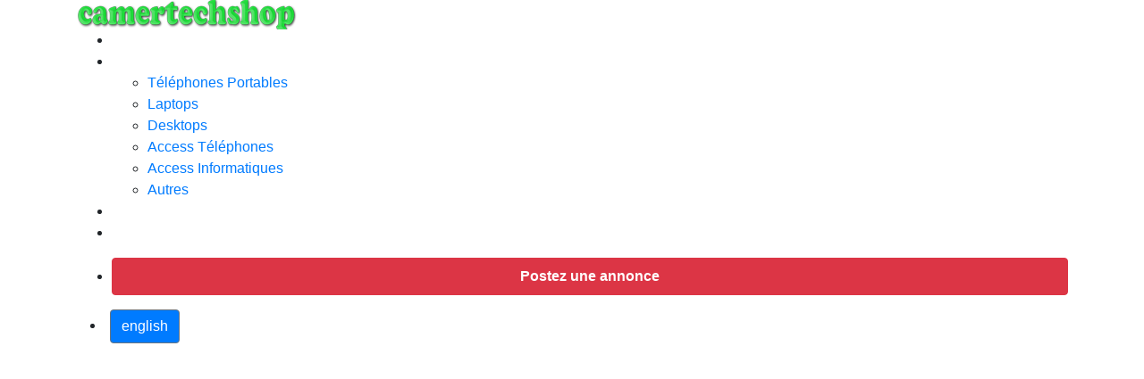

--- FILE ---
content_type: text/html; charset=UTF-8
request_url: https://camertechshop.com/ads/Category/laptops/1
body_size: 15443
content:
<!doctype html> <html lang="fr"> <head> <meta charset="utf-8"> <meta name="viewport" content="width=device-width, initial-scale=1"> <meta property="fb:app_id" content="372721040312782"> <meta name="csrf-token" content="YnKTzxEHErK6EL0QchTJwlhiti1EoTfRnWotCCQx"> <link rel="apple-touch-icon" sizes="180x180" href="https://camertechshop.com/favicon/apple-touch-icon.png"> <link rel="icon" type="image/png" sizes="32x32" href="https://camertechshop.com/favicon/favicon-32x32.png"> <link rel="icon" type="image/png" sizes="16x16" href="https://camertechshop.com/favicon/favicon-16x16.png"> <link rel="manifest" href="https://camertechshop.com/favicon/site.webmanifest"> <link rel="mask-icon" href="https://camertechshop.com/favicon/safari-pinned-tab.svg" color="#5bbad5"> <script async src="https://pagead2.googlesyndication.com/pagead/js/adsbygoogle.js?client=ca-pub-8282101141643691"
     crossorigin="anonymous"></script> <meta name="msapplication-TileColor" content="#da532c"> <meta name="theme-color" content="#ffffff"> <title>téléphones portables à vendre au cameroun | camertechshop</title> <meta name="description" content="téléphones portables à vendre au cameroun | Le site des meilleurs deals au cameroun | camertechshop"> <meta name="keywords" content="annonces gratuites cameroun, vente en ligne au cameroun, vente appareils electronique en ligne cameroun, achat appareils electroniques cameroun, cameroun, afrique central, cameroon ecommerce"> <link rel="canonical" href="https://camertechshop.com/ads/Category/laptops/1"/> <meta property="og:title" content="téléphones portables à vendre au cameroun | camertechshop" /> <meta property="og:description" content="téléphones portables à vendre au cameroun | Le site des meilleurs deals au cameroun | camertechshop" /> <meta property="og:locale" content="fr-fr" /> <meta property="og:locale:alternate" content="en-usa" /> <meta property="og:url" content="https://camertechshop.com/ads/Category/laptops/1" /> <meta property="og:type" content="website" /> <meta property="og:site_name" content="camertechshop" /> <meta property="og:image" content="https://camertechshop.com/logofacebook.png" /> <meta property="og:image:height" content="300" /> <meta property="og:image:width" content="300" /> <meta name="twitter:card" content="summary" /> <meta name="twitter:title" content="téléphones portables à vendre au cameroun | camertechshop" /> <meta name="twitter:description" content="téléphones portables à vendre au cameroun | Le site des meilleurs deals au cameroun | camertechshop" /> <meta name="twitter:site" content="https://camertechshop.com/" /> <meta name="twitter:url" content="https://camertechshop.com/ads/Category/laptops/1" /> <meta name="twitter:image" content="https://camertechshop.com/logofacebook.png" /> <script type="application/ld+json">{"@context":"https:\/\/schema.org","@type":"website","description":"t\u00e9l\u00e9phones portables \u00e0 vendre au cameroun | Le site des meilleurs deals au cameroun | camertechshop","url":"https:\/\/camertechshop.com\/ads\/Category\/laptops\/1","image":"[\"localhost:8000\\\/favicon\\\/android-chrome-256x256.png\",\"https:\\\/\\\/camertechshop.com\\\/logofacebook.png\"]","name":"camertechshop"}</script> <!-- <link rel="stylesheet" href="https://camertechshop.com/bootstrap/css/bootstrap.css"> --> <link rel="stylesheet" href="https://stackpath.bootstrapcdn.com/bootstrap/4.3.1/css/bootstrap.min.css" integrity="sha384-ggOyR0iXCbMQv3Xipma34MD+dH/1fQ784/j6cY/iJTQUOhcWr7x9JvoRxT2MZw1T" crossorigin="anonymous"> <link rel="stylesheet" type="text/css" href="https://camertechshop.com/css/style.css"> <link rel="stylesheet" type="text/css" href="https://camertechshop.com/plugins/bxslider/jquery.bxslider.css"> <link rel="stylesheet" type="text/css" href="https://camertechshop.com/css/classy-nav.css"> <link rel="stylesheet" type="text/css" href="https://camertechshop.com/css/styleRoberto.css"> <link rel="stylesheet" type="text/css" href="https://camertechshop.com/css/easy-autocomplete.min.css"> <link rel="stylesheet" href="https://camertechshop.com/css/wizard.css"> <link rel="stylesheet" href="https://camertechshop.com/css/bootstrap-select.min.css"> <style> .removeAutoad .google-auto-placed {
              display:none !important
            
        } </style> </head> <body> <div id="app"> <div id="wrapper"> <header class="header-area"> <div class="main-header-area"> <div class="classy-nav-container breakpoint-off"> <div class="container removeAutoad" > <nav class="classy-navbar justify-content-between" id="robertoNav"> <a class="" href="/"><img src="https://camertechshop.com/logo.png" alt="camertechshop logo"></a> <div class="classy-navbar-toggler"> <span class="navbarToggler"><span></span><span></span><span></span></span></div> <div class="classy-menu"> <div class="classycloseIcon"> <div class="cross-wrap"><span class="top"></span><span class="bottom"></span></div> </div> <div class="classynav"> <ul id="nav"> <li><a href="/allads"> <span style="color: white;"> <b>Annonces</b></span></a></li> <li> <a><span style="color: white;"><b>Categories </b></span><i class=" icon-down-open-big fa"></i></a> <ul class="dropdown"> <li><a href="/ads/Category/mobile-phones/1"><span class="title text-capitalize">Téléphones portables</span></a></li> <li><a href="/ads/Category/laptops/2"><span class="title text-capitalize">Laptops</span></a></li> <li><a href="/ads/Category/desktops/3"><span class="title text-capitalize">Desktops</span></a></li> <li><a href="/ads/Category/phone-accessories/4"><span class="title text-capitalize">Access téléphones</span></a></li> <li><a href="/ads/Category/computer-accessories/5"><span class="title text-capitalize">Access informatiques</span></a></li> <li><a href="/ads/Category/others-electronics/6"><span class="title text-capitalize">Autres</span></a></li> </ul> </li> <!--<li class=""><a href="/blog" class="text-white"><b>Blog</b></a></li>--> <li class=""><a href="https://jobs.camertechshop.com/" class="text-white"><b>Jobs</b></a></li> <li><a href="https://camertechshop.com/login"> <span class="hidden-xs "> <i class=" icon-login fa"></i> </span> <span style="color: white;"><b>Connection</b> </span> </a> </li> </ul> <ul> <li class="postadd nav-item"> <a class="btn btn-block text-white btn-border btn-post btn-danger nav-link" href="https://camertechshop.com/postad"><strong>Postez une annonce</strong></a></li> </ul> <li class="dropdown ml-3 lang-menu nav-item"> <button type="button" class="btn btn-secondary bg-primary "> <a class="text-white" rel="alternate" hreflang="en" href="https://camertechshop.com/lang/en"><span class="lang-title"> <smal>english</smal></span></a> </button></li> </div> </div> </nav> </div> </div> </div> </header> <div class="container center"> <script async src="https://pagead2.googlesyndication.com/pagead/js/adsbygoogle.js"></script> <script async src="https://pagead2.googlesyndication.com/pagead/js/adsbygoogle.js?client=ca-pub-8282101141643691"
     crossorigin="anonymous"></script> <!-- myads --> <ins class="adsbygoogle"
     style="display:block"
     data-ad-client="ca-pub-8282101141643691"
     data-ad-slot="9204529538"
     data-ad-format="auto"
     data-full-width-responsive="true"></ins> <script> (adsbygoogle = window.adsbygoogle || []).push({}); </script> </div> <!-- <button type="button" class="btn btn-primary" data-toggle="modal" data-target="#ajaxloadermodal"> Launch demo modal </button> --> <div class="modal fade" id="ajaxloadermodal" tabindex="-1" role="dialog" aria-labelledby="ajaxloadermodal" aria-hidden="true"> <div class="modal-dialog" role="document"> <div style="background-color: transparent;" class="modal-content"> <div class="modal-body"> <div id="loader"> <img class="rounded mx-auto d-block" src="/img/ajaxloader.gif" /> </div> </div> </div> </div> </div> <div id="loader" class="d-none"> <img class="rounded mx-auto d-block" src="/img/ajaxloader.gif" /> </div> <!-- Category Option --> <div class="modal fade" id="categoryoption" tabindex="-1" role="dialog" aria-labelledby="category filter" aria-hidden="true"> <div class="modal-dialog modal-dialog-centered" role="document"> <div class="modal-content"> <div class="modal-header"> <h5 class="modal-title" id="exampleModalLongTitle">choisissez une catégorie</h5> <button type="button" class="close" data-dismiss="modal" aria-label="Close"> <span aria-hidden="true">&times;</span> </button> </div> <div class="modal-body"> <ul class="list-group"> <li class="list-group-item categoryFilterVal text-capitalize" data-categoryVal="" type="button">Toutes les catégories</li> <li class="list-group-item categoryFilterVal text-capitalize" data-categoryVal="1" type="button">téléphones portables</li> </li> <li class="list-group-item categoryFilterVal text-capitalize" data-categoryVal="2" type="button">laptops</li> </li> <li class="list-group-item categoryFilterVal text-capitalize" data-categoryVal="3" type="button">desktops</li> </li> <li class="list-group-item categoryFilterVal text-capitalize" data-categoryVal="4" type="button">accessoires de téléphones</li> </li> <li class="list-group-item categoryFilterVal text-capitalize" data-categoryVal="5" type="button">accessoires informatiques</li> </li> <li class="list-group-item categoryFilterVal text-capitalize" data-categoryVal="6" type="button">autres appareils électroniques</li> </li> </ul> </div> <div class="modal-footer"> </div> </div> </div> </div> <!-- City Option --> <div class="modal fade" id="cityoption" tabindex="-1" role="dialog" aria-labelledby="filter for city" aria-hidden="true"> <div class="modal-dialog modal-dialog-centered" role="document"> <div class="modal-content"> <div class="modal-header"> <h5 class="modal-title">Choisissez une ville</h5> <button type="button" class="close" data-dismiss="modal" aria-label="Close"> <span aria-hidden="true">&times;</span> </button> </div> <div class="modal-body"> <div class="container-fluid"> <div class="row "> <div class="col-4"></div> <div class="col-8"> <form class="form-group "> <div class="form-group row required"> <input name="city" required type="text" class="form-control" id="city" /> </div> </form> </div> </div> <div class="row"> <div class="col-6 m-0 "> <ul class="list-group nav-tabs list-group-flush" style="overflow: auto; height:55vh; "> <li class="list-group-item cityFilterVal text-capitalize" data-cityVal="" type="button">Toutes les villes</li> <li class="list-group-item"><a href="#centre">Centre </a><i class="float-right fas fa-angle-right"></i></li> <li class="list-group-item"><a href="#nord">Nord</a><i class="float-right fas fa-angle-right"></i></li> <li class="list-group-item"><a href="#sud">Sud</a><i class="float-right fas fa-angle-right"></i></li> <li class="list-group-item"><a href="#est">Est</a><i class="float-right fas fa-angle-right"></i></li> <li class="list-group-item"><a href="#ouest">Ouest</a><i class="float-right fas fa-angle-right"></i></li> <li class="list-group-item"><a href="#littoral">Littoral </a><i class="float-right fas fa-angle-right"></i></li> <li class="list-group-item"><a href="#adamaoua">Adamaoua</a><i class="float-right fas fa-angle-right"></i></li> <li class="list-group-item"><a href="#sudouest">Sud Ouest</a><i class="float-right fas fa-angle-right"></i></li> <li class="list-group-item"><a href="#nordouest">Nord Ouest</a><i class="float-right fas fa-angle-right"></i></li> <li class="list-group-item"><a href="#extremenord">Extrem Nord</a><i class="float-right fas fa-angle-right"></i></li> </ul> </div> <div class="col-6 m-0  "> <div class="tab-content " style="overflow: auto; height:55vh;"> <div id="centre" class="tab-pane fade in active"> <ul class="list-group  list-group-flush"> <li class="list-group-item cityFilterVal text-capitalize" data-cityVal="akonolinga" type="button"> akonolinga</li> <li class="list-group-item cityFilterVal text-capitalize" data-cityVal="bafia" type="button"> bafia</li> <li class="list-group-item cityFilterVal text-capitalize" data-cityVal="mbalmayo" type="button"> mbalmayo</li> <li class="list-group-item cityFilterVal text-capitalize" data-cityVal="mbandjock" type="button"> mbandjock</li> <li class="list-group-item cityFilterVal text-capitalize" data-cityVal="yaounde" type="button"> yaounde</li> </ul> </div> <div id="littoral" class="tab-pane fade"> <ul class="list-group list-group-flush"> <li class="list-group-item cityFilterVal text-capitalize" data-cityVal="douala" type="button"> douala</li> <li class="list-group-item cityFilterVal text-capitalize" data-cityVal="edea" type="button"> edea</li> <li class="list-group-item cityFilterVal text-capitalize" data-cityVal="nkongssamba" type="button"> nkongssamba</li> </ul> </div> <div id="ouest" class="tab-pane fade "> <ul class="list-group list-group-flush"> <li class="list-group-item cityFilterVal text-capitalize" data-cityVal="bafoussam" type="button"> bafoussam</li> <li class="list-group-item cityFilterVal text-capitalize" data-cityVal="dschang" type="button"> dschang</li> <li class="list-group-item cityFilterVal text-capitalize" data-cityVal="foumban" type="button"> foumban</li> <li class="list-group-item cityFilterVal text-capitalize" data-cityVal="foumbot" type="button"> foumbot</li> <li class="list-group-item cityFilterVal text-capitalize" data-cityVal="magba" type="button"> magba</li> <li class="list-group-item cityFilterVal text-capitalize" data-cityVal="mbouda" type="button"> mbouda</li> </ul> </div> <div id="adamaoua" class="tab-pane fade"> <ul class="list-group list-group-flush"> <li class="list-group-item cityFilterVal text-capitalize" data-cityVal="banyo" type="button"> banyo</li> <li class="list-group-item cityFilterVal text-capitalize" data-cityVal="meiganga" type="button"> meiganga</li> <li class="list-group-item cityFilterVal text-capitalize" data-cityVal="ngaoundal" type="button"> ngaoundal</li> <li class="list-group-item cityFilterVal text-capitalize" data-cityVal="tibati" type="button"> tibati</li> </ul> </div> <div id="sudouest" class="tab-pane fade"> <ul class="list-group list-group-flush"> <li class="list-group-item cityFilterVal text-capitalize" data-cityVal="buea" type="button"> buea</li> <li class="list-group-item cityFilterVal text-capitalize" data-cityVal="kumba" type="button"> kumba</li> <li class="list-group-item cityFilterVal text-capitalize" data-cityVal="limbe" type="button"> limbe</li> <li class="list-group-item cityFilterVal text-capitalize" data-cityVal="mamfe" type="button"> mamfe</li> <li class="list-group-item cityFilterVal text-capitalize" data-cityVal="mudemba" type="button"> mudemba</li> </ul> </div> <div id="nordouest" class="tab-pane fade"> <ul class="list-group list-group-flush"> <li class="list-group-item cityFilterVal text-capitalize" data-cityVal="bamenda" type="button"> bamenda</li> <li class="list-group-item cityFilterVal text-capitalize" data-cityVal="fundong" type="button"> fundong</li> <li class="list-group-item cityFilterVal text-capitalize" data-cityVal="kumbo" type="button"> kumbo</li> <li class="list-group-item cityFilterVal text-capitalize" data-cityVal="ndop" type="button"> ndop</li> <li class="list-group-item cityFilterVal text-capitalize" data-cityVal="wum" type="button"> wum</li> </ul> </div> <div id="nord" class="tab-pane fade"> <ul class="list-group list-group-flush"> <li class="list-group-item cityFilterVal text-capitalize" data-cityVal="figuil" type="button"> figuil</li> <li class="list-group-item cityFilterVal text-capitalize" data-cityVal="garoua" type="button"> garoua</li> <li class="list-group-item cityFilterVal text-capitalize" data-cityVal="guider" type="button"> guider</li> </ul> </div> <div id="sud" class="tab-pane fade"> <ul class="list-group list-group-flush"> <li class="list-group-item cityFilterVal text-capitalize" data-cityVal="ebolowa" type="button"> ebolowa</li> <li class="list-group-item cityFilterVal text-capitalize" data-cityVal="kribi" type="button"> kribi</li> <li class="list-group-item cityFilterVal text-capitalize" data-cityVal="kye ossi" type="button"> kye ossi</li> <li class="list-group-item cityFilterVal text-capitalize" data-cityVal="sangmelima" type="button"> sangmelima</li> <li class="list-group-item cityFilterVal text-capitalize" data-cityVal="zoetele" type="button"> zoetele</li> </ul> </div> <div id="est" class="tab-pane fade"> <ul class="list-group list-group-flush"> <li class="list-group-item cityFilterVal text-capitalize" data-cityVal="batouri" type="button"> batouri</li> <li class="list-group-item cityFilterVal text-capitalize" data-cityVal="bertoua" type="button"> bertoua</li> </ul> </div> <div id="extremenord" class="tab-pane fade"> <ul class="list-group list-group-flush"> <li class="list-group-item cityFilterVal text-capitalize" data-cityVal="kousseri" type="button"> kousseri</li> <li class="list-group-item cityFilterVal text-capitalize" data-cityVal="maroua" type="button"> maroua</li> <li class="list-group-item cityFilterVal text-capitalize" data-cityVal="mokolo" type="button"> mokolo</li> <li class="list-group-item cityFilterVal text-capitalize" data-cityVal="mora" type="button"> mora</li> <li class="list-group-item cityFilterVal text-capitalize" data-cityVal="yagoua" type="button"> yagoua</li> </ul> </div> </div>l </div> </div> </div> </div> <div class="modal-footer"> </div> </div> </div> </div> <div class="main-container"> <div class="container"> <div class="row"> <!-- Computers --> <div class="container p-3 mt-5 mb-2 d-none d-sm-block mb-0" style="background-color:white;"> <div class="row "> <div class="col-md-3"></div> <div class="col-md-2"> <a href="#cityoption" title="choisissez une ville" data-toggle="modal"><i class="fas fa-map-marker-alt " aria-hidden="true" style="color:#006844"></i><span class="cityValClickable text-capitalize"> Quelle ville </span></a> </div> <div class="col-md-2"> <a href="#categoryoption" title="choisissez une ville" data-toggle="modal"><i class="fas fa-tag" aria-hidden="true" style="color:#006844"></i> <span class="categoryValClickable text-capitalize" data-catid="1"> téléphones portables</span> </a> </div> <div class="col-md-5 "> <form class="formsearch" method="get" action="#"> <div class="input-group "> <input type="text" name="searchval" value="" class="searchval form-control" placeholder="Que cherchez vous?" aria-label="" aria-describedby="basic-addon1"> <div class="input-group-prepend"> <button type="submit" class="btn btn-block btn-primary btn-gradient"> Chercher <i class="fa fa-search"></i> </button> </div> </div> </form> </div> </div> </div> <!-- Mobile --> <div class="container mb-2  d-sm-none" style="background-color:white;"> <div class="row"> <div class="col-md-12 "> <form class="formsearch" method="get" action="#"> <div class="input-group "> <input name="searchval" type="text" class="searchval form-control" value="" placeholder="Que cherchez vous?" aria-label="" aria-describedby="basic-addon1"> <div class="input-group-prepend"> <button class="btn btn-block btn-primary btn-gradient"> Chercher <i class="fa fa-search"></i> </button> </div> </div> </form> </div> </div> <div class="row mt-2"> <div class="col-6"> <a href="#cityoption" title="choisissez une ville" data-toggle="modal"><i class="fas fa-map-marker-alt " aria-hidden="true" style="color:#006844"></i> <span class="cityValClickable text-capitalize">Quelle ville</span></a> </div> <div class="col-6"> <a href="#categoryoption" title="choisissez une ville" data-toggle="modal"><i class="fas fa-tag" aria-hidden="true" style="color:#006844"></i> <span class="categoryValClickable text-capitalize" data-catid="1">téléphones portables</span> </a> </div> </div> </div> <!-- this (.mobile-filter-sidebar) part will be position fixed in mobile version --> <div class="col-md-3 page-sidebar mobile-filter-sidebar"> <aside> <div class="sidebar-modern-inner"> <div class="block-title has-arrow"> <h5>Condition</h5> </div> <div class="block-content categories-list  list-filter "> <ul class="browse-list list-unstyled "> <li><input id="isUsed0" type="radio" name="isUsed" class="isUsed" value="0"> <label for="isUsed0">Neuf</label> </li> <li><input id="isUsed1" type="radio" name="isUsed" class="isUsed" value="1"> <label for="isUsed1">Occasion</label></li> <li><input id="isUsed-1" type="radio" name="isUsed" class="isUsed" value=""><label for="isUsed-1">Tout</label></li> </ul> </div> <div class="block-title has-arrow"> <h5><a href="#">Prix</a></h5> </div> <div class="block-content categories-list  list-filter "> <ul class="browse-list list-unstyled "> <li><input id="isNegociable0" type="radio" class="isNegociable" name="isNegociable" value="0"> <label for="isNegociable0">Fixé</label> </li> <li><input id="isNegociable1" type="radio" class="isNegociable" name="isNegociable" value="1"> <label for="isNegociable1">Négociable</label></li> <li><input id="isNegociable-1" type="radio" class="isNegociable" name="isNegociable" value=""><label for="isNegociable-1">Tout</label></li> </ul> </div> <div class="block-title has-arrow"> <h5><a href="#">Tranche de Prix</a></h5> </div> <div class="block-content categories-list  list-filter "> <form id="pricerange" action="#" method="get" class="form-inline "> <div class="form-group col-lg-4 col-md-12 no-padding"> <input type="text" placeholder="Min " value="" id="minprice" class="form-control"> </div> <div class="form-group col-lg-1 col-md-12 no-padding text-center hidden-md"> -</div> <div class="form-group col-lg-4 col-md-12 no-padding"> <input type="text" placeholder="Max " value="" id="maxprice" class="form-control"> </div> <div class="form-group col-lg-3 col-md-12 no-padding"> <button class="btn btn-default pull-right btn-block-md" type="submit">OK </button> </div> </form> <div style="clear:both"></div> </div> <div class="block-title has-arrow"> <h5><a href="#">Marques </a></h5> </div> <div class="block-content categories-list  list-filter "> <form> <select id="brandoption" class="selectpicker " data-live-search="true" data-size="4" data-style="btn-outline-primary" data-width="100%"> <option value="">Toutes les marques</option> <option data-divider="true"></option> <option class="text-capitalize">nokia</option> <option data-divider="true"></option> <option class="text-capitalize">samsung</option> <option data-divider="true"></option> <option class="text-capitalize">iphone</option> <option data-divider="true"></option> <option class="text-capitalize">Motorolla</option> <option data-divider="true"></option> <option class="text-capitalize">lg</option> <option data-divider="true"></option> <option class="text-capitalize">symphony</option> <option data-divider="true"></option> <option class="text-capitalize">techno</option> <option data-divider="true"></option> <option class="text-capitalize">huawei</option> <option data-divider="true"></option> <option class="text-capitalize">oppo</option> <option data-divider="true"></option> <option class="text-capitalize">apple</option> <option data-divider="true"></option> <option class="text-capitalize">xiaomi</option> <option data-divider="true"></option> <option class="text-capitalize">infinix</option> <option data-divider="true"></option> <option class="text-capitalize">vr</option> <option data-divider="true"></option> <option class="text-capitalize">google</option> <option data-divider="true"></option> <option class="text-capitalize">asus</option> <option data-divider="true"></option> <option class="text-capitalize">hp</option> <option data-divider="true"></option> <option class="text-capitalize">sony</option> <option data-divider="true"></option> <option class="text-capitalize">pbhev</option> <option data-divider="true"></option> <option class="text-capitalize">fujitsu</option> <option data-divider="true"></option> <option class="text-capitalize">tech</option> <option data-divider="true"></option> <option class="text-capitalize">dell</option> <option data-divider="true"></option> <option class="text-capitalize">wearfit</option> <option data-divider="true"></option> <option class="text-capitalize">airpod</option> <option data-divider="true"></option> <option class="text-capitalize">jbl</option> <option data-divider="true"></option> <option class="text-capitalize">epson</option> <option data-divider="true"></option> <option class="text-capitalize">mipods</option> <option data-divider="true"></option> <option class="text-capitalize">camtel</option> <option data-divider="true"></option> <option class="text-capitalize">toshiba</option> <option data-divider="true"></option> <option class="text-capitalize">newdsc</option> <option data-divider="true"></option> <option class="text-capitalize">acer</option> <option data-divider="true"></option> <option class="text-capitalize">hisense</option> <option data-divider="true"></option> <option class="text-capitalize">tws</option> <option data-divider="true"></option> <option class="text-capitalize">lenovo</option> <option data-divider="true"></option> <option class="text-capitalize">modem</option> <option data-divider="true"></option> <option class="text-capitalize">xbox</option> <option data-divider="true"></option> <option class="text-capitalize">e machines</option> <option data-divider="true"></option> <option class="text-capitalize">mtn</option> <option data-divider="true"></option> <option class="text-capitalize">wii</option> <option data-divider="true"></option> <option class="text-capitalize">ibm</option> <option data-divider="true"></option> <option class="text-capitalize">thinkpad</option> <option data-divider="true"></option> <option class="text-capitalize">itel</option> <option data-divider="true"></option> <option class="text-capitalize">gsm</option> <option data-divider="true"></option> <option class="text-capitalize">sharp</option> <option data-divider="true"></option> <option class="text-capitalize">sata</option> <option data-divider="true"></option> <option class="text-capitalize">selecline</option> <option data-divider="true"></option> <option class="text-capitalize">wd</option> <option data-divider="true"></option> <option class="text-capitalize">uutek</option> <option data-divider="true"></option> <option class="text-capitalize">canon</option> <option data-divider="true"></option> <option class="text-capitalize">hdmi</option> <option data-divider="true"></option> <option class="text-capitalize">twistemix</option> <option data-divider="true"></option> <option class="text-capitalize">nexttel</option> <option data-divider="true"></option> <option class="text-capitalize">silvercrest</option> <option data-divider="true"></option> <option class="text-capitalize">gateway</option> <option data-divider="true"></option> <option class="text-capitalize">htc</option> <option data-divider="true"></option> <option class="text-capitalize">redmi</option> <option data-divider="true"></option> <option class="text-capitalize">canalsat</option> <option data-divider="true"></option> <option class="text-capitalize">ipho</option> <option data-divider="true"></option> <option class="text-capitalize">samsung galaxy</option> <option data-divider="true"></option> <option class="text-capitalize">samsung galaxy a31</option> <option data-divider="true"></option> <option class="text-capitalize">samsung galaxy a52</option> <option data-divider="true"></option> <option class="text-capitalize">pocco</option> <option data-divider="true"></option> <option class="text-capitalize">msi</option> <option data-divider="true"></option> <option class="text-capitalize">focusrite</option> <option data-divider="true"></option> <option class="text-capitalize">lonovo</option> <option data-divider="true"></option> <option class="text-capitalize">poedagar</option> <option data-divider="true"></option> <option class="text-capitalize">hp elitebook 8540w</option> <option data-divider="true"></option> <option class="text-capitalize">datarolls</option> <option data-divider="true"></option> <option class="text-capitalize">tecno</option> <option data-divider="true"></option> <option class="text-capitalize">samsung galaxy a05</option> <option data-divider="true"></option> <option class="text-capitalize">vivobook asus laptop k3502za</option> <option data-divider="true"></option> <option class="text-capitalize">gps garmin etrex 22x</option> </select> </form> </div> <div class="block-title has-arrow sidebar-header"> <h5><a href="#">Toutes les catégories</a></h5> </div> <div class="block-content categories-list  list-filter "> <ul class=" list-unstyled"> <li> <a href="/ads/Category/telephones-portables/1"> <span class="title text-capitalize">téléphones portables</span> <span class="count">&nbsp;262</span> </a> </li> <li> <a href="/ads/Category/laptops/2"> <span class="title text-capitalize">laptops</span> <span class="count">&nbsp;307</span> </a> </li> <li> <a href="/ads/Category/desktops/3"> <span class="title text-capitalize">desktops</span> <span class="count">&nbsp;4</span> </a> </li> <li> <a href="/ads/Category/accessoires-de-telephones/4"> <span class="title text-capitalize">accessoires de téléphones</span> <span class="count">&nbsp;23</span> </a> </li> <li> <a href="/ads/Category/accessoires-informatiques/5"> <span class="title text-capitalize">accessoires informatiques</span> <span class="count">&nbsp;38</span> </a> </li> <li> <a href="/ads/Category/autres-appareils-electroniques/6"> <span class="title text-capitalize">autres appareils électroniques</span> <span class="count">&nbsp;71</span> </a> </li> </ul> </div> <div class="block-title has-arrow "> <h5><a href="#">Location</a></h5> </div> <div class="block-content locations-list  list-filter "> <ul class="browse-list list-unstyled long-list"> <li><a href="/ads/City/akonolinga"><span class="title text-capitalize"> akonolinga</span><span class="count">&nbsp;0</span> </a></li> <li><a href="/ads/City/bafia"><span class="title text-capitalize"> bafia</span><span class="count">&nbsp;0</span> </a></li> <li><a href="/ads/City/bafoussam"><span class="title text-capitalize"> bafoussam</span><span class="count">&nbsp;4</span> </a></li> <li><a href="/ads/City/bamenda"><span class="title text-capitalize"> bamenda</span><span class="count">&nbsp;1</span> </a></li> <li><a href="/ads/City/banyo"><span class="title text-capitalize"> banyo</span><span class="count">&nbsp;0</span> </a></li> <li><a href="/ads/City/batouri"><span class="title text-capitalize"> batouri</span><span class="count">&nbsp;0</span> </a></li> <li><a href="/ads/City/bertoua"><span class="title text-capitalize"> bertoua</span><span class="count">&nbsp;0</span> </a></li> <li><a href="/ads/City/buea"><span class="title text-capitalize"> buea</span><span class="count">&nbsp;3</span> </a></li> <li><a href="/ads/City/doua"><span class="title text-capitalize"> doua</span><span class="count">&nbsp;0</span> </a></li> <li><a href="/ads/City/douala"><span class="title text-capitalize"> douala</span><span class="count">&nbsp;182</span> </a></li> <li><a href="/ads/City/dschang"><span class="title text-capitalize"> dschang</span><span class="count">&nbsp;0</span> </a></li> <li><a href="/ads/City/ebolowa"><span class="title text-capitalize"> ebolowa</span><span class="count">&nbsp;0</span> </a></li> <li><a href="/ads/City/edea"><span class="title text-capitalize"> edea</span><span class="count">&nbsp;0</span> </a></li> <li><a href="/ads/City/figuil"><span class="title text-capitalize"> figuil</span><span class="count">&nbsp;0</span> </a></li> <li><a href="/ads/City/foumban"><span class="title text-capitalize"> foumban</span><span class="count">&nbsp;0</span> </a></li> <li><a href="/ads/City/foumbot"><span class="title text-capitalize"> foumbot</span><span class="count">&nbsp;0</span> </a></li> <li><a href="/ads/City/fundong"><span class="title text-capitalize"> fundong</span><span class="count">&nbsp;0</span> </a></li> <li><a href="/ads/City/garoua"><span class="title text-capitalize"> garoua</span><span class="count">&nbsp;0</span> </a></li> <li><a href="/ads/City/guider"><span class="title text-capitalize"> guider</span><span class="count">&nbsp;0</span> </a></li> <li><a href="/ads/City/kourom"><span class="title text-capitalize"> kourom</span><span class="count">&nbsp;0</span> </a></li> <li><a href="/ads/City/kousseri"><span class="title text-capitalize"> kousseri</span><span class="count">&nbsp;0</span> </a></li> <li><a href="/ads/City/kribi"><span class="title text-capitalize"> kribi</span><span class="count">&nbsp;0</span> </a></li> <li><a href="/ads/City/kumba"><span class="title text-capitalize"> kumba</span><span class="count">&nbsp;0</span> </a></li> <li><a href="/ads/City/kumbo"><span class="title text-capitalize"> kumbo</span><span class="count">&nbsp;0</span> </a></li> <li><a href="/ads/City/kye-ossi"><span class="title text-capitalize"> kye ossi</span><span class="count">&nbsp;0</span> </a></li> <li><a href="/ads/City/limbe"><span class="title text-capitalize"> limbe</span><span class="count">&nbsp;0</span> </a></li> <li><a href="/ads/City/loum"><span class="title text-capitalize"> loum</span><span class="count">&nbsp;1</span> </a></li> <li><a href="/ads/City/magba"><span class="title text-capitalize"> magba</span><span class="count">&nbsp;1</span> </a></li> <li><a href="/ads/City/mamfe"><span class="title text-capitalize"> mamfe</span><span class="count">&nbsp;0</span> </a></li> <li><a href="/ads/City/maroua"><span class="title text-capitalize"> maroua</span><span class="count">&nbsp;0</span> </a></li> <li><a href="/ads/City/mbalmayo"><span class="title text-capitalize"> mbalmayo</span><span class="count">&nbsp;0</span> </a></li> <li><a href="/ads/City/mbandjock"><span class="title text-capitalize"> mbandjock</span><span class="count">&nbsp;0</span> </a></li> <li><a href="/ads/City/mbouda"><span class="title text-capitalize"> mbouda</span><span class="count">&nbsp;0</span> </a></li> <li><a href="/ads/City/meiganga"><span class="title text-capitalize"> meiganga</span><span class="count">&nbsp;0</span> </a></li> <li><a href="/ads/City/mokolo"><span class="title text-capitalize"> mokolo</span><span class="count">&nbsp;0</span> </a></li> <li><a href="/ads/City/mora"><span class="title text-capitalize"> mora</span><span class="count">&nbsp;0</span> </a></li> <li><a href="/ads/City/mudemba"><span class="title text-capitalize"> mudemba</span><span class="count">&nbsp;0</span> </a></li> <li><a href="/ads/City/ndop"><span class="title text-capitalize"> ndop</span><span class="count">&nbsp;0</span> </a></li> <li><a href="/ads/City/ngaoundal"><span class="title text-capitalize"> ngaoundal</span><span class="count">&nbsp;0</span> </a></li> <li><a href="/ads/City/nkongssamba"><span class="title text-capitalize"> nkongssamba</span><span class="count">&nbsp;0</span> </a></li> <li><a href="/ads/City/obala"><span class="title text-capitalize"> obala</span><span class="count">&nbsp;1</span> </a></li> <li><a href="/ads/City/sangmelima"><span class="title text-capitalize"> sangmelima</span><span class="count">&nbsp;0</span> </a></li> <li><a href="/ads/City/shanghai"><span class="title text-capitalize"> shanghai</span><span class="count">&nbsp;1</span> </a></li> <li><a href="/ads/City/tibati"><span class="title text-capitalize"> tibati</span><span class="count">&nbsp;0</span> </a></li> <li><a href="/ads/City/wum"><span class="title text-capitalize"> wum</span><span class="count">&nbsp;0</span> </a></li> <li><a href="/ads/City/yagoua"><span class="title text-capitalize"> yagoua</span><span class="count">&nbsp;0</span> </a></li> <li><a href="/ads/City/yaounde"><span class="title text-capitalize"> yaounde</span><span class="count">&nbsp;510</span> </a></li> <li><a href="/ads/City/zoetele"><span class="title text-capitalize"> zoetele</span><span class="count">&nbsp;0</span> </a></li> </ul> </div> <div style="clear:both"></div> </div> </aside> </div> <div id="response" class="col-md-9 page-content col-thin-left"> <div id="messageFeedback"> </div> <div class="category-list "> <div class="tab-box "> <ul class="nav nav-tabs add-tabs tablist" role="tablist"> <li class="active nav-item"> <a href="#alladslist" role="tab" data-toggle="tab" class="nav-link active">Toutes les Annonces </a> </li> </ul> </div> <div class="mobile-filter-bar col-xl-12 "> <ul class="list-unstyled list-inline no-margin no-padding"> <li class="filter-toggle"> <a class=""> <i class=" icon-th-list"></i> Filtres </a> </li> </ul> </div> <div class="menu-overly-mask"></div> <div class="tab-content "> <div class="tab-pane active " id="alladslist"> <div class="adds-wrapper row no-margin"> <div class="item-list"> <div class="row"> <div class="col-md-2 no-padding photobox"> <div class="add-image"> <span class="photo-count"><i class="fa fa-camera"></i> </span> <a href="/product/samsung-galaxy-a05-ram-4go-rom-64go-batterie-d-origine-5000-mah/719"><img class="thumbnail no-margin d-inline" src="https://camertechshop.com/storage/thumbnail/lYPmdbixfF.jpeg" alt="product image"></a> </div> </div> <div class="col-sm-7 add-desc-box"> <div class="ads-details"> <h5 class="add-title text-capitalize"> <a href="/product/samsung-galaxy-a05-ram-4go-rom-64go-batterie-d-origine-5000-mah/719"> <span class="d-none d-sm-block"> samsung galaxy a05 ram 4go rom 64go batterie d&#039;origine 5000 mah </span> <span class="d-sm-none"> samsung galaxy a05 ram 4go rom 64... </span> </a> </h5> <span class="info-row"> <span class="category text-capitalize" style="color:black">téléphones portables-</span> <span class="item-location text-capitalize" style="color:black"><i class="fa fa-map-marker-alt"></i> yaounde</span> </span> </div> </div> <div class="col-md-3 text-right price-box"> <p class="item-price " style="color:#00796b;">55000F</p> <a href="#midlogin" data-product="eyJpdiI6IndvL0VYWnQ5aTYwNXFKYlNLRkprNnc9PSIsInZhbHVlIjoicVQ0RFpBdkNwY21tbEJvelBFcE9XZz09IiwibWFjIjoiZjNiY2VkZjBlN2NjMjAxMGE3N2IwNDA0ZGE2ZTVlMGQwZjk4ZTdkZWJlOTU1OTM2YzZmZDkzZTY1MTFmMjBkZiJ9" class="favclickguest  make-favorite " title="login to save as favorite" data-toggle="modal"> <i class="fa fa-heart"></i> </a> </div> </div> <span class="info-row"> <span class="date float-right" style="color:black"><i class="icon-clock"></i> il y a 5 mois</span> </span> </div> <div class="item-list"> <div class="row"> <div class="col-md-2 no-padding photobox"> <div class="add-image"> <span class="photo-count"><i class="fa fa-camera"></i> </span> <a href="/product/tecno-pop-8-6ggo-et-6go-de-ram/718"><img class="thumbnail no-margin d-inline" src="https://camertechshop.com/storage/thumbnail/1s5cDNxqus.jpeg" alt="product image"></a> </div> </div> <div class="col-sm-7 add-desc-box"> <div class="ads-details"> <h5 class="add-title text-capitalize"> <a href="/product/tecno-pop-8-6ggo-et-6go-de-ram/718"> <span class="d-none d-sm-block"> tecno pop 8 6ggo et 6go de ram </span> <span class="d-sm-none"> tecno pop 8 6ggo et 6go de ram </span> </a> </h5> <span class="info-row"> <span class="category text-capitalize" style="color:black">téléphones portables-</span> <span class="item-location text-capitalize" style="color:black"><i class="fa fa-map-marker-alt"></i> yaounde</span> </span> </div> </div> <div class="col-md-3 text-right price-box"> <p class="item-price " style="color:#00796b;">45000F</p> <a href="#midlogin" data-product="eyJpdiI6IjRNcmxLVE5Ha3VuRXZrMnp4cHpGT3c9PSIsInZhbHVlIjoiRHU0V2Y1cCthMldFUUE4blh3NWNGUT09IiwibWFjIjoiYzFmNDY3YzQ2MDNjNDg2MTdkMDMzMDcwYjQ5N2YyOWYyZTllZGY4MmFlMzg4MWQ3Nzk5YmY1MjIzOWU2M2IwZiJ9" class="favclickguest  make-favorite " title="login to save as favorite" data-toggle="modal"> <i class="fa fa-heart"></i> </a> </div> </div> <span class="info-row"> <span class="date float-right" style="color:black"><i class="icon-clock"></i> il y a 6 mois</span> </span> </div> <div class="item-list"> <div class="row"> <div class="col-md-2 no-padding photobox"> <div class="add-image"> <span class="photo-count"><i class="fa fa-camera"></i> </span> <a href="/product/tecno-spark-10c-128go-8go-de-ram/712"><img class="thumbnail no-margin d-inline" src="https://camertechshop.com/storage/thumbnail/FoIuW9oIdr.jpeg" alt="product image"></a> </div> </div> <div class="col-sm-7 add-desc-box"> <div class="ads-details"> <h5 class="add-title text-capitalize"> <a href="/product/tecno-spark-10c-128go-8go-de-ram/712"> <span class="d-none d-sm-block"> tecno spark 10c 128go 8go de ram </span> <span class="d-sm-none"> tecno spark 10c 128go 8go de ram </span> </a> </h5> <span class="info-row"> <span class="category text-capitalize" style="color:black">téléphones portables-</span> <span class="item-location text-capitalize" style="color:black"><i class="fa fa-map-marker-alt"></i> yaounde</span> </span> </div> </div> <div class="col-md-3 text-right price-box"> <p class="item-price " style="color:#00796b;">55000F</p> <a href="#midlogin" data-product="eyJpdiI6IllYai9aV2RoeTJ6L1hMNlBYdmp4a3c9PSIsInZhbHVlIjoibmZocHF1bFNzS3JFVWF6Z0U1cG0wdz09IiwibWFjIjoiYjdiNjQ4NGVhMjNhYjNhODY3MzEzNzZiNzY0NDZjZmE0OWY3NzgyODJjNDQ1MzJjNDYwN2ZjN2VhYzg5NzE0MyJ9" class="favclickguest  make-favorite " title="login to save as favorite" data-toggle="modal"> <i class="fa fa-heart"></i> </a> </div> </div> <span class="info-row"> <span class="date float-right" style="color:black"><i class="icon-clock"></i> il y a 1 an</span> </span> </div> <div class="item-list"> <div class="row"> <div class="col-md-2 no-padding photobox"> <div class="add-image"> <span class="photo-count"><i class="fa fa-camera"></i> </span> <a href="/product/iphone-12-pro-max-128gb/711"><img class="thumbnail no-margin d-inline" src="https://camertechshop.com/storage/thumbnail/7qFBNrM3CP.jpeg" alt="product image"></a> </div> </div> <div class="col-sm-7 add-desc-box"> <div class="ads-details"> <h5 class="add-title text-capitalize"> <a href="/product/iphone-12-pro-max-128gb/711"> <span class="d-none d-sm-block"> iphone 12 pro max 128gb </span> <span class="d-sm-none"> iphone 12 pro max 128gb </span> </a> </h5> <span class="info-row"> <span class="category text-capitalize" style="color:black">téléphones portables-</span> <span class="item-location text-capitalize" style="color:black"><i class="fa fa-map-marker-alt"></i> yaounde</span> </span> </div> </div> <div class="col-md-3 text-right price-box"> <p class="item-price " style="color:#00796b;">150000F</p> <a href="#midlogin" data-product="eyJpdiI6IjVFWmpweUw0YVUrNUhQRXVDMEFwNkE9PSIsInZhbHVlIjoiR3NBb09QVy9KV1Noc0NUNnFSU2RZQT09IiwibWFjIjoiMmVmZjY5ZTg1MjY0ZWRlNzM4MjhiNzMxNTdmMTNlYWU0YjYyZjQ1N2VkYzQ4MGVhMDZmMWI5ZTI5MDQxNTA3ZiJ9" class="favclickguest  make-favorite " title="login to save as favorite" data-toggle="modal"> <i class="fa fa-heart"></i> </a> </div> </div> <span class="info-row"> <span class="date float-right" style="color:black"><i class="icon-clock"></i> il y a 1 an</span> </span> </div> <div class="item-list"> <div class="row"> <div class="col-md-2 no-padding photobox"> <div class="add-image"> <span class="photo-count"><i class="fa fa-camera"></i> </span> <a href="/product/2f-services-ventes-de-t-l-phones-accessoires-troc-et-d-blocage-de-t-l-phones-/706"><img class="thumbnail no-margin d-inline" src="https://camertechshop.com/storage/thumbnail/WPZfIPkDQr.jpeg" alt="product image"></a> </div> </div> <div class="col-sm-7 add-desc-box"> <div class="ads-details"> <h5 class="add-title text-capitalize"> <a href="/product/2f-services-ventes-de-t-l-phones-accessoires-troc-et-d-blocage-de-t-l-phones-/706"> <span class="d-none d-sm-block"> 2f_services ( ventes de téléphones,accessoires,troc et déblocage de téléphones) </span> <span class="d-sm-none"> 2f_services ( ventes de téléphone... </span> </a> </h5> <span class="info-row"> <span class="category text-capitalize" style="color:black">téléphones portables-</span> <span class="item-location text-capitalize" style="color:black"><i class="fa fa-map-marker-alt"></i> douala</span> </span> </div> </div> <div class="col-md-3 text-right price-box"> <p class="item-price " style="color:#00796b;">5000F</p> <a href="#midlogin" data-product="eyJpdiI6Ino1eG5ZNFA4RzVkVldnMDU2MFl4SXc9PSIsInZhbHVlIjoiamQwNG1mdzhXS3ZzNFBLdmhuMjNIUT09IiwibWFjIjoiYzkyNGM3NDdjMzcwNDU0NDA0NGQwZDhhMWY1ZTUwY2ZhODA2YzNjN2Y4ZDkxOGZjOWViZThlNjE2Y2EyMWEzOCJ9" class="favclickguest  make-favorite " title="login to save as favorite" data-toggle="modal"> <i class="fa fa-heart"></i> </a> </div> </div> <span class="info-row"> <span class="date float-right" style="color:black"><i class="icon-clock"></i> il y a 2 ans</span> </span> </div> <div class="item-list"> <div class="row"> <div class="col-md-2 no-padding photobox"> <div class="add-image"> <span class="photo-count"><i class="fa fa-camera"></i> </span> <a href="/product/huawei-nova-2-plus/705"><img class="thumbnail no-margin d-inline" src="https://camertechshop.com/storage/thumbnail/BwJGpoMBbL.jpeg" alt="product image"></a> </div> </div> <div class="col-sm-7 add-desc-box"> <div class="ads-details"> <h5 class="add-title text-capitalize"> <a href="/product/huawei-nova-2-plus/705"> <span class="d-none d-sm-block"> huawei nova 2 plus </span> <span class="d-sm-none"> huawei nova 2 plus </span> </a> </h5> <span class="info-row"> <span class="category text-capitalize" style="color:black">téléphones portables-</span> <span class="item-location text-capitalize" style="color:black"><i class="fa fa-map-marker-alt"></i> yaounde</span> </span> </div> </div> <div class="col-md-3 text-right price-box"> <p class="item-price " style="color:#00796b;">35000F</p> <a href="#midlogin" data-product="eyJpdiI6Ikl2dVYvNVdMaE5KcVYxdzBrZ2hzZmc9PSIsInZhbHVlIjoibVZ3cUMxTmJsczM4YTJxOEpqSTJydz09IiwibWFjIjoiOTI0ZjMwMWU3MjM4MTE1MmZlZTk5ZDljMDhlYzIzNTdmYWFmYjQ2NWFhMjU1ZWUyMGMwNTEzMmYxMDcxNTE1NCJ9" class="favclickguest  make-favorite " title="login to save as favorite" data-toggle="modal"> <i class="fa fa-heart"></i> </a> </div> </div> <span class="info-row"> <span class="date float-right" style="color:black"><i class="icon-clock"></i> il y a 2 ans</span> </span> </div> <div class="item-list"> <div class="row"> <div class="col-md-2 no-padding photobox"> <div class="add-image"> <span class="photo-count"><i class="fa fa-camera"></i> </span> <a href="/product/poco-f1-128-6g/693"><img class="thumbnail no-margin d-inline" src="https://camertechshop.com/storage/thumbnail/T3pIvZnAZX.jpeg" alt="product image"></a> </div> </div> <div class="col-sm-7 add-desc-box"> <div class="ads-details"> <h5 class="add-title text-capitalize"> <a href="/product/poco-f1-128-6g/693"> <span class="d-none d-sm-block"> poco f1 128/6g </span> <span class="d-sm-none"> poco f1 128/6g </span> </a> </h5> <span class="info-row"> <span class="category text-capitalize" style="color:black">téléphones portables-</span> <span class="item-location text-capitalize" style="color:black"><i class="fa fa-map-marker-alt"></i> douala</span> </span> </div> </div> <div class="col-md-3 text-right price-box"> <p class="item-price " style="color:#00796b;">25000F</p> <a href="#midlogin" data-product="eyJpdiI6IkZiYlZRdjhUVGRkaHNqS05FeXRDZkE9PSIsInZhbHVlIjoiT2lLYWI0WUt3VWUweG1Zd3VkNWVKUT09IiwibWFjIjoiNDBhYjBkMmNmMjY1MjcyNjJjYzM4OTAwMDJmZTM4NWI0MDExYzQwNDMxODI4MzZmZjc3NGRjZWJmYThmMDk2MSJ9" class="favclickguest  make-favorite " title="login to save as favorite" data-toggle="modal"> <i class="fa fa-heart"></i> </a> </div> </div> <span class="info-row"> <span class="date float-right" style="color:black"><i class="icon-clock"></i> il y a 2 ans</span> </span> </div> <div class="item-list"> <div class="row"> <div class="col-md-2 no-padding photobox"> <div class="add-image"> <span class="photo-count"><i class="fa fa-camera"></i> </span> <a href="/product/t-l-phone-portable-bon-prix/687"><img class="thumbnail no-margin d-inline" src="https://camertechshop.com/storage/thumbnail/s7wYlaXvLJ.jpeg" alt="product image"></a> </div> </div> <div class="col-sm-7 add-desc-box"> <div class="ads-details"> <h5 class="add-title text-capitalize"> <a href="/product/t-l-phone-portable-bon-prix/687"> <span class="d-none d-sm-block"> téléphone portable à bon prix </span> <span class="d-sm-none"> téléphone portable à bon prix </span> </a> </h5> <span class="info-row"> <span class="category text-capitalize" style="color:black">téléphones portables-</span> <span class="item-location text-capitalize" style="color:black"><i class="fa fa-map-marker-alt"></i> loum</span> </span> </div> </div> <div class="col-md-3 text-right price-box"> <p class="item-price " style="color:#00796b;">100000F</p> <a href="#midlogin" data-product="eyJpdiI6ImdaK2JCRmwreGZRR29zUzlFRCtkZHc9PSIsInZhbHVlIjoiNGZadEVVakVJeUNSS1NpUmxKaHp5QT09IiwibWFjIjoiODg2MTM5Nzc4NTQ1NWRiMjE0YzVlMWM5MzE1YTEzZDdjZDg1OGNjOWI3YzRhNzgxODMyYjY4NGNiZDM1ZTkxZSJ9" class="favclickguest  make-favorite " title="login to save as favorite" data-toggle="modal"> <i class="fa fa-heart"></i> </a> </div> </div> <span class="info-row"> <span class="date float-right" style="color:black"><i class="icon-clock"></i> il y a 2 ans</span> </span> </div> <div class="item-list"> <div class="row"> <div class="col-md-2 no-padding photobox"> <div class="add-image"> <span class="photo-count"><i class="fa fa-camera"></i> </span> <a href="/product/t-l-phone-portable-encore-en-tat-abon-prix/686"><img class="thumbnail no-margin d-inline" src="https://camertechshop.com/storage/thumbnail/SjpjXJ5QXW.jpeg" alt="product image"></a> </div> </div> <div class="col-sm-7 add-desc-box"> <div class="ads-details"> <h5 class="add-title text-capitalize"> <a href="/product/t-l-phone-portable-encore-en-tat-abon-prix/686"> <span class="d-none d-sm-block"> téléphone portable encore en état abon prix </span> <span class="d-sm-none"> téléphone portable encore en état... </span> </a> </h5> <span class="info-row"> <span class="category text-capitalize" style="color:black">téléphones portables-</span> <span class="item-location text-capitalize" style="color:black"><i class="fa fa-map-marker-alt"></i> yaounde</span> </span> </div> </div> <div class="col-md-3 text-right price-box"> <p class="item-price " style="color:#00796b;">90000F</p> <a href="#midlogin" data-product="eyJpdiI6InJ1Y3djU2V0K3hUalN2WjFIVG5MN1E9PSIsInZhbHVlIjoiQ2p0OU9jUWlTb3BnaG9yYXhiaElRZz09IiwibWFjIjoiZTJlY2FjNGFkZmNkNzVhMDRkNzNiYWUzMDNiMDM2ZGIzMDgyZTk1ODA4YzY2N2U0ODEwMjU5ZTk5MWUzMGMzOSJ9" class="favclickguest  make-favorite " title="login to save as favorite" data-toggle="modal"> <i class="fa fa-heart"></i> </a> </div> </div> <span class="info-row"> <span class="date float-right" style="color:black"><i class="icon-clock"></i> il y a 2 ans</span> </span> </div> <div class="item-list"> <div class="row"> <div class="col-md-2 no-padding photobox"> <div class="add-image"> <span class="photo-count"><i class="fa fa-camera"></i> </span> <a href="/product/iphone-13-pro-max-15gb-ram-64gb-rom/685"><img class="thumbnail no-margin d-inline" src="https://camertechshop.com/storage/thumbnail/N5d1sMUE3m.jpeg" alt="product image"></a> </div> </div> <div class="col-sm-7 add-desc-box"> <div class="ads-details"> <h5 class="add-title text-capitalize"> <a href="/product/iphone-13-pro-max-15gb-ram-64gb-rom/685"> <span class="d-none d-sm-block"> iphone 13 pro max 15gb ram ,64gb rom </span> <span class="d-sm-none"> iphone 13 pro max 15gb ram ,64gb... </span> </a> </h5> <span class="info-row"> <span class="category text-capitalize" style="color:black">téléphones portables-</span> <span class="item-location text-capitalize" style="color:black"><i class="fa fa-map-marker-alt"></i> yaounde</span> </span> </div> </div> <div class="col-md-3 text-right price-box"> <p class="item-price " style="color:#00796b;">200000F</p> <a href="#midlogin" data-product="eyJpdiI6IkxaSFdkWENlODRES0lFY09DTGFSZXc9PSIsInZhbHVlIjoidzcwS3ZDMG85Z1dqV2lSU0ViSVlRUT09IiwibWFjIjoiOTg2ZTg4NmVmNTdlYTM2ZWFjNDIxMGZmNzUyNjc4MGNhZjY1ZTM0ZWM1MzM0M2U5YjQyMjA3MTVhMDc4OWExMiJ9" class="favclickguest  make-favorite " title="login to save as favorite" data-toggle="modal"> <i class="fa fa-heart"></i> </a> </div> </div> <span class="info-row"> <span class="date float-right" style="color:black"><i class="icon-clock"></i> il y a 2 ans</span> </span> </div> <div class="item-list"> <div class="row"> <div class="col-md-2 no-padding photobox"> <div class="add-image"> <span class="photo-count"><i class="fa fa-camera"></i> </span> <a href="/product/iphone-11-pro-64gigas/683"><img class="thumbnail no-margin d-inline" src="https://camertechshop.com/storage/thumbnail/6Xy3HkZ6hZ.jpeg" alt="product image"></a> </div> </div> <div class="col-sm-7 add-desc-box"> <div class="ads-details"> <h5 class="add-title text-capitalize"> <a href="/product/iphone-11-pro-64gigas/683"> <span class="d-none d-sm-block"> iphone 11 pro 64gigas </span> <span class="d-sm-none"> iphone 11 pro 64gigas </span> </a> </h5> <span class="info-row"> <span class="category text-capitalize" style="color:black">téléphones portables-</span> <span class="item-location text-capitalize" style="color:black"><i class="fa fa-map-marker-alt"></i> yaounde</span> </span> </div> </div> <div class="col-md-3 text-right price-box"> <p class="item-price " style="color:#00796b;">65000F</p> <a href="#midlogin" data-product="eyJpdiI6IjVKYzVTUE9OV21wWVZPRFdyakFRemc9PSIsInZhbHVlIjoiVDlJaFRwTHZIZEFGU3pIb0MwdzhJUT09IiwibWFjIjoiM2I5ODliMzIyZDkzYzYzNzQxYjcwMzcwNmFjYjQ2ZTZhY2E2MGViMTU5MDU0MGFlNTdlYjMzOWNlOWFiNzY2YyJ9" class="favclickguest  make-favorite " title="login to save as favorite" data-toggle="modal"> <i class="fa fa-heart"></i> </a> </div> </div> <span class="info-row"> <span class="date float-right" style="color:black"><i class="icon-clock"></i> il y a 2 ans</span> </span> </div> <div class="item-list"> <div class="row"> <div class="col-md-2 no-padding photobox"> <div class="add-image"> <span class="photo-count"><i class="fa fa-camera"></i> </span> <a href="/product/samsung-galaxy-a51-128-gigas/682"><img class="thumbnail no-margin d-inline" src="https://camertechshop.com/storage/thumbnail/8ssP8BdckY.jpeg" alt="product image"></a> </div> </div> <div class="col-sm-7 add-desc-box"> <div class="ads-details"> <h5 class="add-title text-capitalize"> <a href="/product/samsung-galaxy-a51-128-gigas/682"> <span class="d-none d-sm-block"> samsung galaxy a51 128 gigas </span> <span class="d-sm-none"> samsung galaxy a51 128 gigas </span> </a> </h5> <span class="info-row"> <span class="category text-capitalize" style="color:black">téléphones portables-</span> <span class="item-location text-capitalize" style="color:black"><i class="fa fa-map-marker-alt"></i> yaounde</span> </span> </div> </div> <div class="col-md-3 text-right price-box"> <p class="item-price " style="color:#00796b;">20000F</p> <a href="#midlogin" data-product="eyJpdiI6InRsR1E3aElweHVBdGJiL3lSbUlvZ1E9PSIsInZhbHVlIjoiaUs5ZFM1WFJ1Z0lsZVErSENuNjRuUT09IiwibWFjIjoiZmFmYzhmMmM5OWE0NTlkNWMwNGVlM2UwZTdhYzQ1Zjc1OGU2ZTZmNjdiMmUwZmFhNzU3OTI4NjVmYWE1NGMyZCJ9" class="favclickguest  make-favorite " title="login to save as favorite" data-toggle="modal"> <i class="fa fa-heart"></i> </a> </div> </div> <span class="info-row"> <span class="date float-right" style="color:black"><i class="icon-clock"></i> il y a 2 ans</span> </span> </div> <div class="item-list"> <div class="row"> <div class="col-md-2 no-padding photobox"> <div class="add-image"> <span class="photo-count"><i class="fa fa-camera"></i> </span> <a href="/product/lenovo-a916/681"><img class="thumbnail no-margin d-inline" src="https://camertechshop.com/storage/thumbnail/CFeZ2PWgIX.jpeg" alt="product image"></a> </div> </div> <div class="col-sm-7 add-desc-box"> <div class="ads-details"> <h5 class="add-title text-capitalize"> <a href="/product/lenovo-a916/681"> <span class="d-none d-sm-block"> lenovo a916 </span> <span class="d-sm-none"> lenovo a916 </span> </a> </h5> <span class="info-row"> <span class="category text-capitalize" style="color:black">téléphones portables-</span> <span class="item-location text-capitalize" style="color:black"><i class="fa fa-map-marker-alt"></i> yaounde</span> </span> </div> </div> <div class="col-md-3 text-right price-box"> <p class="item-price " style="color:#00796b;">35000F</p> <a href="#midlogin" data-product="eyJpdiI6InZrQWpZR0tmRC9uVmROUU5HUTEvUmc9PSIsInZhbHVlIjoiTUlPTTg1RVhjZjZvejV6a1pYVkszZz09IiwibWFjIjoiNzBjNzEyNDU5ZDZjOTU3OTM5MWY4MmM0M2JhNTZiOTQ0NDU0M2M1YTExODNkNWI0MzgxYzhkMjcyNTZmYjRjOCJ9" class="favclickguest  make-favorite " title="login to save as favorite" data-toggle="modal"> <i class="fa fa-heart"></i> </a> </div> </div> <span class="info-row"> <span class="date float-right" style="color:black"><i class="icon-clock"></i> il y a 3 ans</span> </span> </div> <div class="item-list"> <div class="row"> <div class="col-md-2 no-padding photobox"> <div class="add-image"> <span class="photo-count"><i class="fa fa-camera"></i> </span> <a href="/product/iphone-xr-64gb/680"><img class="thumbnail no-margin d-inline" src="https://camertechshop.com/storage/thumbnail/xOCLpTmdan.jpeg" alt="product image"></a> </div> </div> <div class="col-sm-7 add-desc-box"> <div class="ads-details"> <h5 class="add-title text-capitalize"> <a href="/product/iphone-xr-64gb/680"> <span class="d-none d-sm-block"> iphone xr  64gb </span> <span class="d-sm-none"> iphone xr  64gb </span> </a> </h5> <span class="info-row"> <span class="category text-capitalize" style="color:black">téléphones portables-</span> <span class="item-location text-capitalize" style="color:black"><i class="fa fa-map-marker-alt"></i> yaounde</span> </span> </div> </div> <div class="col-md-3 text-right price-box"> <p class="item-price " style="color:#00796b;">65000F</p> <a href="#midlogin" data-product="eyJpdiI6Im5OZkhYRDJZblRsb1RKOXRHVEZwS1E9PSIsInZhbHVlIjoiUHU0K0wrVjMxOXdTaGljMVZWNnRBQT09IiwibWFjIjoiYTBhYmE5NGYyZGVlNDBjZTY2YjRhNDVkN2M2ZjhkYTJmZGY5ZjEzMjBkOWViNGE3M2JjYTFhZDQxZjE5ZDczNiJ9" class="favclickguest  make-favorite " title="login to save as favorite" data-toggle="modal"> <i class="fa fa-heart"></i> </a> </div> </div> <span class="info-row"> <span class="date float-right" style="color:black"><i class="icon-clock"></i> il y a 3 ans</span> </span> </div> <div class="item-list"> <div class="row"> <div class="col-md-2 no-padding photobox"> <div class="add-image"> <span class="photo-count"><i class="fa fa-camera"></i> </span> <a href="/product/redmi-note-7-pro-128gb-6gb-ram/676"><img class="thumbnail no-margin d-inline" src="https://camertechshop.com/storage/thumbnail/yBWeczYeX1.jpeg" alt="product image"></a> </div> </div> <div class="col-sm-7 add-desc-box"> <div class="ads-details"> <h5 class="add-title text-capitalize"> <a href="/product/redmi-note-7-pro-128gb-6gb-ram/676"> <span class="d-none d-sm-block"> redmi note 7 pro 128gb/6gb ram </span> <span class="d-sm-none"> redmi note 7 pro 128gb/6gb ram </span> </a> </h5> <span class="info-row"> <span class="category text-capitalize" style="color:black">téléphones portables-</span> <span class="item-location text-capitalize" style="color:black"><i class="fa fa-map-marker-alt"></i> yaounde</span> </span> </div> </div> <div class="col-md-3 text-right price-box"> <p class="item-price " style="color:#00796b;">50000F</p> <a href="#midlogin" data-product="eyJpdiI6Ikx6Z0VsSTBrWmJGT0wyTlJmdXEwK2c9PSIsInZhbHVlIjoiQzdiZ0ZtNTZKbDYyUE4rZ0Z4aGI4UT09IiwibWFjIjoiM2UyMTYyZmRlZTRlZmE3M2ZlMDQ1YmZlNGM5MjcxNzk5Y2IxN2YzNzA0OTg0ZDgxOTg5ZTdkODJhMDQwNDU5MCJ9" class="favclickguest  make-favorite " title="login to save as favorite" data-toggle="modal"> <i class="fa fa-heart"></i> </a> </div> </div> <span class="info-row"> <span class="date float-right" style="color:black"><i class="icon-clock"></i> il y a 3 ans</span> </span> </div> <div class="item-list"> <div class="row"> <div class="col-md-2 no-padding photobox"> <div class="add-image"> <span class="photo-count"><i class="fa fa-camera"></i> </span> <a href="/product/tecno-camon-17-pro-128g-6g/675"><img class="thumbnail no-margin d-inline" src="https://camertechshop.com/storage/thumbnail/aU0C97s9o2.jpeg" alt="product image"></a> </div> </div> <div class="col-sm-7 add-desc-box"> <div class="ads-details"> <h5 class="add-title text-capitalize"> <a href="/product/tecno-camon-17-pro-128g-6g/675"> <span class="d-none d-sm-block"> tecno camon 17 pro 128g /6g </span> <span class="d-sm-none"> tecno camon 17 pro 128g /6g </span> </a> </h5> <span class="info-row"> <span class="category text-capitalize" style="color:black">téléphones portables-</span> <span class="item-location text-capitalize" style="color:black"><i class="fa fa-map-marker-alt"></i> yaounde</span> </span> </div> </div> <div class="col-md-3 text-right price-box"> <p class="item-price " style="color:#00796b;">45000F</p> <a href="#midlogin" data-product="eyJpdiI6IlhDZExnWGxGRUxOQVFGMnhRQnhLMXc9PSIsInZhbHVlIjoiV1BqRlI5amU2REJJd2N5R0JGdDdrZz09IiwibWFjIjoiMTdmOWI5ODNkODJhNzY0ZTBkZTM5ZmVlOGRkOWVmZTVjMzkyYmJmOGM3MmVkN2Y0ODYyYTg1OThhMzcwYWQxMiJ9" class="favclickguest  make-favorite " title="login to save as favorite" data-toggle="modal"> <i class="fa fa-heart"></i> </a> </div> </div> <span class="info-row"> <span class="date float-right" style="color:black"><i class="icon-clock"></i> il y a 3 ans</span> </span> </div> <div class="item-list"> <div class="row"> <div class="col-md-2 no-padding photobox"> <div class="add-image"> <span class="photo-count"><i class="fa fa-camera"></i> </span> <a href="/product/samsung-galaxy-s9/671"><img class="thumbnail no-margin d-inline" src="https://camertechshop.com/storage/thumbnail/vErO2WDtQ8.jpeg" alt="product image"></a> </div> </div> <div class="col-sm-7 add-desc-box"> <div class="ads-details"> <h5 class="add-title text-capitalize"> <a href="/product/samsung-galaxy-s9/671"> <span class="d-none d-sm-block"> samsung galaxy s9 </span> <span class="d-sm-none"> samsung galaxy s9 </span> </a> </h5> <span class="info-row"> <span class="category text-capitalize" style="color:black">téléphones portables-</span> <span class="item-location text-capitalize" style="color:black"><i class="fa fa-map-marker-alt"></i> yaounde</span> </span> </div> </div> <div class="col-md-3 text-right price-box"> <p class="item-price " style="color:#00796b;">35000F</p> <a href="#midlogin" data-product="eyJpdiI6IkR2QjB5K1ZZckUxSDJsdncvcDBReEE9PSIsInZhbHVlIjoiOXFvaGJlVlVYazdKU3MvQUI3WVJXZz09IiwibWFjIjoiYWE2ODgyN2ZkYjAzNzU1NjRhOGUxN2Y3NzY2NmRkNzFlMzA5MjYxNTdmMzc1ZjE1ZjQyYmQ5ZDIxN2Q1Y2YyMiJ9" class="favclickguest  make-favorite " title="login to save as favorite" data-toggle="modal"> <i class="fa fa-heart"></i> </a> </div> </div> <span class="info-row"> <span class="date float-right" style="color:black"><i class="icon-clock"></i> il y a 3 ans</span> </span> </div> <div class="item-list"> <div class="row"> <div class="col-md-2 no-padding photobox"> <div class="add-image"> <span class="photo-count"><i class="fa fa-camera"></i> </span> <a href="/product/tecno-spark-7-32gb/670"><img class="thumbnail no-margin d-inline" src="https://camertechshop.com/storage/thumbnail/dgcM1KDRd0.jpeg" alt="product image"></a> </div> </div> <div class="col-sm-7 add-desc-box"> <div class="ads-details"> <h5 class="add-title text-capitalize"> <a href="/product/tecno-spark-7-32gb/670"> <span class="d-none d-sm-block"> tecno spark 7 32gb </span> <span class="d-sm-none"> tecno spark 7 32gb </span> </a> </h5> <span class="info-row"> <span class="category text-capitalize" style="color:black">téléphones portables-</span> <span class="item-location text-capitalize" style="color:black"><i class="fa fa-map-marker-alt"></i> yaounde</span> </span> </div> </div> <div class="col-md-3 text-right price-box"> <p class="item-price " style="color:#00796b;">15000F</p> <a href="#midlogin" data-product="eyJpdiI6InZ2WkRIeDFlUmJBczNKTXhRaEQ3REE9PSIsInZhbHVlIjoiRW9NY0RwOEUrN3A3bnFOaE1MVGEvQT09IiwibWFjIjoiMDQ0NjViMjE3MjEzNjRjYzNkZjMxYTU1M2JiOGQ1Y2MyZGM3ZmU1N2VhMGY1YWE0NzkwNzIzMjk5NjljMTM4MiJ9" class="favclickguest  make-favorite " title="login to save as favorite" data-toggle="modal"> <i class="fa fa-heart"></i> </a> </div> </div> <span class="info-row"> <span class="date float-right" style="color:black"><i class="icon-clock"></i> il y a 3 ans</span> </span> </div> <div class="item-list"> <div class="row"> <div class="col-md-2 no-padding photobox"> <div class="add-image"> <span class="photo-count"><i class="fa fa-camera"></i> </span> <a href="/product/iphone-xs-max-256g/667"><img class="thumbnail no-margin d-inline" src="https://camertechshop.com/storage/thumbnail/4FzTpZtYnb.jpeg" alt="product image"></a> </div> </div> <div class="col-sm-7 add-desc-box"> <div class="ads-details"> <h5 class="add-title text-capitalize"> <a href="/product/iphone-xs-max-256g/667"> <span class="d-none d-sm-block"> iphone xs max 256g </span> <span class="d-sm-none"> iphone xs max 256g </span> </a> </h5> <span class="info-row"> <span class="category text-capitalize" style="color:black">téléphones portables-</span> <span class="item-location text-capitalize" style="color:black"><i class="fa fa-map-marker-alt"></i> yaounde</span> </span> </div> </div> <div class="col-md-3 text-right price-box"> <p class="item-price " style="color:#00796b;">60000F</p> <a href="#midlogin" data-product="eyJpdiI6InEybHdQWXhyOEkvTDJmaFJnR0c3S2c9PSIsInZhbHVlIjoiYVFXcEJLRm1EM2dHRDA4VHdSVkQwUT09IiwibWFjIjoiYzY1YWRkYmEzZDBjODFiYWQ5Y2I0ZjllN2M2MjU5NjMyYjEyNTM4YzU5YTk4NDViYmI2MTk0OTZhZjRiZTQ1YSJ9" class="favclickguest  make-favorite " title="login to save as favorite" data-toggle="modal"> <i class="fa fa-heart"></i> </a> </div> </div> <span class="info-row"> <span class="date float-right" style="color:black"><i class="icon-clock"></i> il y a 3 ans</span> </span> </div> <div class="item-list"> <div class="row"> <div class="col-md-2 no-padding photobox"> <div class="add-image"> <span class="photo-count"><i class="fa fa-camera"></i> </span> <a href="/product/sharp-aquos-r2-waterproof/666"><img class="thumbnail no-margin d-inline" src="https://camertechshop.com/storage/thumbnail/tCfSAsyAsJ.jpeg" alt="product image"></a> </div> </div> <div class="col-sm-7 add-desc-box"> <div class="ads-details"> <h5 class="add-title text-capitalize"> <a href="/product/sharp-aquos-r2-waterproof/666"> <span class="d-none d-sm-block"> sharp aquos r2 waterproof </span> <span class="d-sm-none"> sharp aquos r2 waterproof </span> </a> </h5> <span class="info-row"> <span class="category text-capitalize" style="color:black">téléphones portables-</span> <span class="item-location text-capitalize" style="color:black"><i class="fa fa-map-marker-alt"></i> yaounde</span> </span> </div> </div> <div class="col-md-3 text-right price-box"> <p class="item-price " style="color:#00796b;">25000F</p> <a href="#midlogin" data-product="eyJpdiI6InJ2SWpRaVlMUW9qTUpDTTY0K09pWWc9PSIsInZhbHVlIjoiV2phTkVJYzRURURMb29tNTIrSjZzZz09IiwibWFjIjoiYTg2OGNlMTg2YWM3MzUxZDg4YzQ2N2Y2NTEwMzllYjczMDNmNGU3ZjZjODlmOGMyNGEyNzk5ZmMyYmI5ZmE5MSJ9" class="favclickguest  make-favorite " title="login to save as favorite" data-toggle="modal"> <i class="fa fa-heart"></i> </a> </div> </div> <span class="info-row"> <span class="date float-right" style="color:black"><i class="icon-clock"></i> il y a 3 ans</span> </span> </div> <div class="item-list"> <div class="row"> <div class="col-md-2 no-padding photobox"> <div class="add-image"> <span class="photo-count"><i class="fa fa-camera"></i> </span> <a href="/product/huawei-honor-9-lite-dual-sim/665"><img class="thumbnail no-margin d-inline" src="https://camertechshop.com/storage/thumbnail/r1rqq3BXi7.jpeg" alt="product image"></a> </div> </div> <div class="col-sm-7 add-desc-box"> <div class="ads-details"> <h5 class="add-title text-capitalize"> <a href="/product/huawei-honor-9-lite-dual-sim/665"> <span class="d-none d-sm-block"> huawei honor 9 lite dual sim </span> <span class="d-sm-none"> huawei honor 9 lite dual sim </span> </a> </h5> <span class="info-row"> <span class="category text-capitalize" style="color:black">téléphones portables-</span> <span class="item-location text-capitalize" style="color:black"><i class="fa fa-map-marker-alt"></i> yaounde</span> </span> </div> </div> <div class="col-md-3 text-right price-box"> <p class="item-price " style="color:#00796b;">20000F</p> <a href="#midlogin" data-product="eyJpdiI6ImVJdUY0OHJJTnBoZnZqcXRxUEF6a1E9PSIsInZhbHVlIjoiaER4bW10SmRaeU9USVA1cnNZVklvQT09IiwibWFjIjoiNWU5NGNiZWMwMmVlOWQ0MDgwN2VjNDkxNzdiZDY3M2RhNzhmYzJmMGZkZjdkYzQzZTIzMTcyOWQ3YmRjZjdkOSJ9" class="favclickguest  make-favorite " title="login to save as favorite" data-toggle="modal"> <i class="fa fa-heart"></i> </a> </div> </div> <span class="info-row"> <span class="date float-right" style="color:black"><i class="icon-clock"></i> il y a 3 ans</span> </span> </div> <div class="item-list"> <div class="row"> <div class="col-md-2 no-padding photobox"> <div class="add-image"> <span class="photo-count"><i class="fa fa-camera"></i> </span> <a href="/product/tecno-pouvoir-pro-128-6gb-de-ram/664"><img class="thumbnail no-margin d-inline" src="https://camertechshop.com/storage/thumbnail/sACty1Lfei.jpeg" alt="product image"></a> </div> </div> <div class="col-sm-7 add-desc-box"> <div class="ads-details"> <h5 class="add-title text-capitalize"> <a href="/product/tecno-pouvoir-pro-128-6gb-de-ram/664"> <span class="d-none d-sm-block"> tecno pouvoir pro 128/6gb de ram </span> <span class="d-sm-none"> tecno pouvoir pro 128/6gb de ram </span> </a> </h5> <span class="info-row"> <span class="category text-capitalize" style="color:black">téléphones portables-</span> <span class="item-location text-capitalize" style="color:black"><i class="fa fa-map-marker-alt"></i> yaounde</span> </span> </div> </div> <div class="col-md-3 text-right price-box"> <p class="item-price " style="color:#00796b;">35000F</p> <a href="#midlogin" data-product="eyJpdiI6IlhuYlZtR3grS2ExaU91ek8vdUVvMkE9PSIsInZhbHVlIjoicHRoUDc0UDdrc2N1R3o2M2ZKSWZLQT09IiwibWFjIjoiMmMyMTMyNGEzNTY4MTRiMmIxMzMyNjU4YTJmYTY1NTk1MWZiNTc1OGI3YTUyOGMwMzg1MzQ2M2U4MTM2MDQ1OSJ9" class="favclickguest  make-favorite " title="login to save as favorite" data-toggle="modal"> <i class="fa fa-heart"></i> </a> </div> </div> <span class="info-row"> <span class="date float-right" style="color:black"><i class="icon-clock"></i> il y a 3 ans</span> </span> </div> <div class="item-list"> <div class="row"> <div class="col-md-2 no-padding photobox"> <div class="add-image"> <span class="photo-count"><i class="fa fa-camera"></i> </span> <a href="/product/cette-annonce-sera-supprim-e-galaxie-s22-scell-/663"><img class="thumbnail no-margin d-inline" src="https://camertechshop.com/storage/thumbnail/sFU7Aep3KP.jpeg" alt="product image"></a> </div> </div> <div class="col-sm-7 add-desc-box"> <div class="ads-details"> <h5 class="add-title text-capitalize"> <a href="/product/cette-annonce-sera-supprim-e-galaxie-s22-scell-/663"> <span class="d-none d-sm-block"> cette annonce sera supprimÉe. galaxie s22 scellé </span> <span class="d-sm-none"> cette annonce sera supprimÉe. gal... </span> </a> </h5> <span class="info-row"> <span class="category text-capitalize" style="color:black">téléphones portables-</span> <span class="item-location text-capitalize" style="color:black"><i class="fa fa-map-marker-alt"></i> yaounde</span> </span> </div> </div> <div class="col-md-3 text-right price-box"> <p class="item-price " style="color:#00796b;">1F</p> <a href="#midlogin" data-product="eyJpdiI6IlNEUytwRTZGSnFOMDBNL0xnVjBzanc9PSIsInZhbHVlIjoiR0czUDB0SzRSdDZXclg4YlhndG5qZz09IiwibWFjIjoiNWI0NWE3NTFlZTA0ZDNkYTg3NzA2YWUwYzg2ODg1NjUzYjM0MDZjNDQ1NWFjOTk1YmJhMzJmYzg5MGZlNjg1YSJ9" class="favclickguest  make-favorite " title="login to save as favorite" data-toggle="modal"> <i class="fa fa-heart"></i> </a> </div> </div> <span class="info-row"> <span class="date float-right" style="color:black"><i class="icon-clock"></i> il y a 3 ans</span> </span> </div> <div class="item-list"> <div class="row"> <div class="col-md-2 no-padding photobox"> <div class="add-image"> <span class="photo-count"><i class="fa fa-camera"></i> </span> <a href="/product/samsung-galaxy-s22-ultra-128-8/662"><img class="thumbnail no-margin d-inline" src="https://camertechshop.com/storage/thumbnail/8Yg6FEFZyx.jpeg" alt="product image"></a> </div> </div> <div class="col-sm-7 add-desc-box"> <div class="ads-details"> <h5 class="add-title text-capitalize"> <a href="/product/samsung-galaxy-s22-ultra-128-8/662"> <span class="d-none d-sm-block"> samsung galaxy s22 ultra 128/8 </span> <span class="d-sm-none"> samsung galaxy s22 ultra 128/8 </span> </a> </h5> <span class="info-row"> <span class="category text-capitalize" style="color:black">téléphones portables-</span> <span class="item-location text-capitalize" style="color:black"><i class="fa fa-map-marker-alt"></i> yaounde</span> </span> </div> </div> <div class="col-md-3 text-right price-box"> <p class="item-price " style="color:#00796b;">50000F</p> <a href="#midlogin" data-product="eyJpdiI6ImE3bWF3QW1PNXg3UGFkdWIxTjJZYmc9PSIsInZhbHVlIjoiZ2dDSHVRNGNtVktOWGJUL1NuVENNQT09IiwibWFjIjoiY2Q5NWRhMDBmN2QxMTEwZjdlYTMzZTcyZTBmMzdiYjY3YzVjZjJlM2U2ZWYwMzVkYzM1MzM3MzY0NDAwYzZhNiJ9" class="favclickguest  make-favorite " title="login to save as favorite" data-toggle="modal"> <i class="fa fa-heart"></i> </a> </div> </div> <span class="info-row"> <span class="date float-right" style="color:black"><i class="icon-clock"></i> il y a 3 ans</span> </span> </div> <div class="item-list"> <div class="row"> <div class="col-md-2 no-padding photobox"> <div class="add-image"> <span class="photo-count"><i class="fa fa-camera"></i> </span> <a href="/product/samsung-galaxy-note10-plus/661"><img class="thumbnail no-margin d-inline" src="https://camertechshop.com/storage/thumbnail/LHG83yE9uk.jpeg" alt="product image"></a> </div> </div> <div class="col-sm-7 add-desc-box"> <div class="ads-details"> <h5 class="add-title text-capitalize"> <a href="/product/samsung-galaxy-note10-plus/661"> <span class="d-none d-sm-block"> samsung galaxy note10 plus </span> <span class="d-sm-none"> samsung galaxy note10 plus </span> </a> </h5> <span class="info-row"> <span class="category text-capitalize" style="color:black">téléphones portables-</span> <span class="item-location text-capitalize" style="color:black"><i class="fa fa-map-marker-alt"></i> douala</span> </span> </div> </div> <div class="col-md-3 text-right price-box"> <p class="item-price " style="color:#00796b;">70000F</p> <a href="#midlogin" data-product="eyJpdiI6IlZOUitzNVZ1c3owNTFzWlRxRC9pNWc9PSIsInZhbHVlIjoiSFNzSmxtWVlwOFFsV1l3dW4xczBZQT09IiwibWFjIjoiMTBlMjhhODY0N2RiYjQzYzIyYWRjNWFkMjM0YjE0MTg1NjFjZDcxYzg4NTNjNTUzNTNmOWVmMjAxOGNhNzg1ZCJ9" class="favclickguest  make-favorite " title="login to save as favorite" data-toggle="modal"> <i class="fa fa-heart"></i> </a> </div> </div> <span class="info-row"> <span class="date float-right" style="color:black"><i class="icon-clock"></i> il y a 3 ans</span> </span> </div> <div class="item-list"> <div class="row"> <div class="col-md-2 no-padding photobox"> <div class="add-image"> <span class="photo-count"><i class="fa fa-camera"></i> </span> <a href="/product/iphone-13-pro-max/660"><img class="thumbnail no-margin d-inline" src="https://camertechshop.com/storage/thumbnail/aY5tq7HjrW.jpeg" alt="product image"></a> </div> </div> <div class="col-sm-7 add-desc-box"> <div class="ads-details"> <h5 class="add-title text-capitalize"> <a href="/product/iphone-13-pro-max/660"> <span class="d-none d-sm-block"> iphone 13 pro max </span> <span class="d-sm-none"> iphone 13 pro max </span> </a> </h5> <span class="info-row"> <span class="category text-capitalize" style="color:black">téléphones portables-</span> <span class="item-location text-capitalize" style="color:black"><i class="fa fa-map-marker-alt"></i> douala</span> </span> </div> </div> <div class="col-md-3 text-right price-box"> <p class="item-price " style="color:#00796b;">110000F</p> <a href="#midlogin" data-product="eyJpdiI6IkYxZGRvMFUxZlE3aG94NWNrN21sdGc9PSIsInZhbHVlIjoiQVhCbGtCQU5IZkdBY1A1NnVaQXhrUT09IiwibWFjIjoiNjQ5NTM2MWE5YmI2MmRhOGE3OTQyOWExNGNmMzVhM2RkOGFjYWE5YzZkNzZhY2E0MDhmMGEwNmM3OWIxNWIzOCJ9" class="favclickguest  make-favorite " title="login to save as favorite" data-toggle="modal"> <i class="fa fa-heart"></i> </a> </div> </div> <span class="info-row"> <span class="date float-right" style="color:black"><i class="icon-clock"></i> il y a 3 ans</span> </span> </div> <div class="item-list"> <div class="row"> <div class="col-md-2 no-padding photobox"> <div class="add-image"> <span class="photo-count"><i class="fa fa-camera"></i> </span> <a href="/product/samsung-galaxy-s21-ultra-5g/657"><img class="thumbnail no-margin d-inline" src="https://camertechshop.com/storage/thumbnail/cSoHC8s16k.jpeg" alt="product image"></a> </div> </div> <div class="col-sm-7 add-desc-box"> <div class="ads-details"> <h5 class="add-title text-capitalize"> <a href="/product/samsung-galaxy-s21-ultra-5g/657"> <span class="d-none d-sm-block"> samsung galaxy s21 ultra 5g </span> <span class="d-sm-none"> samsung galaxy s21 ultra 5g </span> </a> </h5> <span class="info-row"> <span class="category text-capitalize" style="color:black">téléphones portables-</span> <span class="item-location text-capitalize" style="color:black"><i class="fa fa-map-marker-alt"></i> yaounde</span> </span> </div> </div> <div class="col-md-3 text-right price-box"> <p class="item-price " style="color:#00796b;">60000F</p> <a href="#midlogin" data-product="eyJpdiI6ImRKZWxtMUF4U1FaVmlJZDlCcU9wSWc9PSIsInZhbHVlIjoieEd0cUtIT2cvNWVYektKMEFBSFZPUT09IiwibWFjIjoiMWFhYTI3NjZmNGNkNDQwM2M3Y2ZjMjA3MWRmZjNmOTAxYTc5ZjcyYjA0NGYwYmZiMDVkNzg4NWJlN2Q2ZWU2OCJ9" class="favclickguest  make-favorite " title="login to save as favorite" data-toggle="modal"> <i class="fa fa-heart"></i> </a> </div> </div> <span class="info-row"> <span class="date float-right" style="color:black"><i class="icon-clock"></i> il y a 3 ans</span> </span> </div> <div class="item-list"> <div class="row"> <div class="col-md-2 no-padding photobox"> <div class="add-image"> <span class="photo-count"><i class="fa fa-camera"></i> </span> <a href="/product/samsung-galaxy-z-fold2-5g-256gb-12gb/656"><img class="thumbnail no-margin d-inline" src="https://camertechshop.com/storage/thumbnail/vSIDtgmRkE.jpeg" alt="product image"></a> </div> </div> <div class="col-sm-7 add-desc-box"> <div class="ads-details"> <h5 class="add-title text-capitalize"> <a href="/product/samsung-galaxy-z-fold2-5g-256gb-12gb/656"> <span class="d-none d-sm-block"> samsung galaxy z fold2 5g 256gb/12gb </span> <span class="d-sm-none"> samsung galaxy z fold2 5g 256gb/1... </span> </a> </h5> <span class="info-row"> <span class="category text-capitalize" style="color:black">téléphones portables-</span> <span class="item-location text-capitalize" style="color:black"><i class="fa fa-map-marker-alt"></i> yaounde</span> </span> </div> </div> <div class="col-md-3 text-right price-box"> <p class="item-price " style="color:#00796b;">50000F</p> <a href="#midlogin" data-product="eyJpdiI6IlltQlZRODhJbzZldVZHNDdjNEdCWGc9PSIsInZhbHVlIjoiUjZzNU41V1QzdE43YUFIRHdobmlYUT09IiwibWFjIjoiYjdkMjkyYTNmOTJmMGQ3NWI3MzYzZTA4YjdmZTk2YWYzMGY0NTY2MzBjOGQ3ZGI2OTc5NWJhZDk3OTk5YmU2NiJ9" class="favclickguest  make-favorite " title="login to save as favorite" data-toggle="modal"> <i class="fa fa-heart"></i> </a> </div> </div> <span class="info-row"> <span class="date float-right" style="color:black"><i class="icon-clock"></i> il y a 3 ans</span> </span> </div> <div class="item-list"> <div class="row"> <div class="col-md-2 no-padding photobox"> <div class="add-image"> <span class="photo-count"><i class="fa fa-camera"></i> </span> <a href="/product/oppo-a53s-128gigas/654"><img class="thumbnail no-margin d-inline" src="https://camertechshop.com/storage/thumbnail/pCnjvNVK1Q.jpeg" alt="product image"></a> </div> </div> <div class="col-sm-7 add-desc-box"> <div class="ads-details"> <h5 class="add-title text-capitalize"> <a href="/product/oppo-a53s-128gigas/654"> <span class="d-none d-sm-block"> oppo a53s 128gigas </span> <span class="d-sm-none"> oppo a53s 128gigas </span> </a> </h5> <span class="info-row"> <span class="category text-capitalize" style="color:black">téléphones portables-</span> <span class="item-location text-capitalize" style="color:black"><i class="fa fa-map-marker-alt"></i> yaounde</span> </span> </div> </div> <div class="col-md-3 text-right price-box"> <p class="item-price " style="color:#00796b;">25000F</p> <a href="#midlogin" data-product="eyJpdiI6ImFtUDBYcElIbDIyWVJ6NDB2aDFsNlE9PSIsInZhbHVlIjoiN3dhcWdKR1pCeDNUek9UTkJEd2hqdz09IiwibWFjIjoiMzhjZTZmZDFmYjIwNjQyYzhkMTg4YWJkYmFiMjIyMTFmOWQzZWQ0Zjc3NTE4NTc1M2Y4NDc4NzQ0NGRiNzY4YiJ9" class="favclickguest  make-favorite " title="login to save as favorite" data-toggle="modal"> <i class="fa fa-heart"></i> </a> </div> </div> <span class="info-row"> <span class="date float-right" style="color:black"><i class="icon-clock"></i> il y a 3 ans</span> </span> </div> <div class="item-list"> <div class="row"> <div class="col-md-2 no-padding photobox"> <div class="add-image"> <span class="photo-count"><i class="fa fa-camera"></i> </span> <a href="/product/iphone-13-pro-max-occasion-usa/653"><img class="thumbnail no-margin d-inline" src="https://camertechshop.com/storage/thumbnail/oBYqFCErcv.jpeg" alt="product image"></a> </div> </div> <div class="col-sm-7 add-desc-box"> <div class="ads-details"> <h5 class="add-title text-capitalize"> <a href="/product/iphone-13-pro-max-occasion-usa/653"> <span class="d-none d-sm-block"> iphone 13 pro max occasion usa </span> <span class="d-sm-none"> iphone 13 pro max occasion usa </span> </a> </h5> <span class="info-row"> <span class="category text-capitalize" style="color:black">téléphones portables-</span> <span class="item-location text-capitalize" style="color:black"><i class="fa fa-map-marker-alt"></i> yaounde</span> </span> </div> </div> <div class="col-md-3 text-right price-box"> <p class="item-price " style="color:#00796b;">215000F</p> <a href="#midlogin" data-product="eyJpdiI6InZXNWJtTXFvQ2JlL0NBaWZHYWRlVGc9PSIsInZhbHVlIjoiNWlMdHlVU1o3aU4vdllRQ2N0cWdHQT09IiwibWFjIjoiNzFkNmNhOGY1MTQwMzMwODI4YmM3ODlmYjRmMzY3YzkyZjFiNDc3MGRkNWRlZDc5NDljNmRkZDQzYjRiMDU1MSJ9" class="favclickguest  make-favorite " title="login to save as favorite" data-toggle="modal"> <i class="fa fa-heart"></i> </a> </div> </div> <span class="info-row"> <span class="date float-right" style="color:black"><i class="icon-clock"></i> il y a 3 ans</span> </span> </div> <div class="item-list"> <div class="row"> <div class="col-md-2 no-padding photobox"> <div class="add-image"> <span class="photo-count"><i class="fa fa-camera"></i> </span> <a href="/product/redmi-5-plus/652"><img class="thumbnail no-margin d-inline" src="https://camertechshop.com/storage/thumbnail/S2Re6TJfFT.jpeg" alt="product image"></a> </div> </div> <div class="col-sm-7 add-desc-box"> <div class="ads-details"> <h5 class="add-title text-capitalize"> <a href="/product/redmi-5-plus/652"> <span class="d-none d-sm-block"> redmi 5 plus </span> <span class="d-sm-none"> redmi 5 plus </span> </a> </h5> <span class="info-row"> <span class="category text-capitalize" style="color:black">téléphones portables-</span> <span class="item-location text-capitalize" style="color:black"><i class="fa fa-map-marker-alt"></i> yaounde</span> </span> </div> </div> <div class="col-md-3 text-right price-box"> <p class="item-price " style="color:#00796b;">40000F</p> <a href="#midlogin" data-product="eyJpdiI6IjhmSVNIQW9DREErTWg5LzZvQWNoTGc9PSIsInZhbHVlIjoiaTA3Nk5TZlAwK0Q5cEpRNmZZT0NxZz09IiwibWFjIjoiNDgyOWIwNzM3YmMyNDc3MTZkNDZmOWQ5OGIzNGJkYmQ3N2YxZDI0YzZkMDAzOTMyZTIwZmRjZTRmNzc3NjVlNCJ9" class="favclickguest  make-favorite " title="login to save as favorite" data-toggle="modal"> <i class="fa fa-heart"></i> </a> </div> </div> <span class="info-row"> <span class="date float-right" style="color:black"><i class="icon-clock"></i> il y a 3 ans</span> </span> </div> <div class="item-list"> <div class="row"> <div class="col-md-2 no-padding photobox"> <div class="add-image"> <span class="photo-count"><i class="fa fa-camera"></i> </span> <a href="/product/iphone-7-32gigas/651"><img class="thumbnail no-margin d-inline" src="https://camertechshop.com/storage/thumbnail/G1Ul2pVVob.jpeg" alt="product image"></a> </div> </div> <div class="col-sm-7 add-desc-box"> <div class="ads-details"> <h5 class="add-title text-capitalize"> <a href="/product/iphone-7-32gigas/651"> <span class="d-none d-sm-block"> iphone 7 32gigas </span> <span class="d-sm-none"> iphone 7 32gigas </span> </a> </h5> <span class="info-row"> <span class="category text-capitalize" style="color:black">téléphones portables-</span> <span class="item-location text-capitalize" style="color:black"><i class="fa fa-map-marker-alt"></i> yaounde</span> </span> </div> </div> <div class="col-md-3 text-right price-box"> <p class="item-price " style="color:#00796b;">45000F</p> <a href="#midlogin" data-product="eyJpdiI6ImJCUWdFc3M4dVZSU2E3STZSUlNhUnc9PSIsInZhbHVlIjoiUXN4TW96ejczOXF4am5rejdhTTRkUT09IiwibWFjIjoiZDAzOGM5MmY3OWE0NmRkYzQzZTE1NTZkZjljYjljMDM4YWJiYWY1ZjEzZDEyMGU3NjUwNjVlNWU0ZTQzNzZhMiJ9" class="favclickguest  make-favorite " title="login to save as favorite" data-toggle="modal"> <i class="fa fa-heart"></i> </a> </div> </div> <span class="info-row"> <span class="date float-right" style="color:black"><i class="icon-clock"></i> il y a 3 ans</span> </span> </div> <div class="item-list"> <div class="row"> <div class="col-md-2 no-padding photobox"> <div class="add-image"> <span class="photo-count"><i class="fa fa-camera"></i> </span> <a href="/product/samsung-a03s-64giga-4ram/649"><img class="thumbnail no-margin d-inline" src="https://camertechshop.com/storage/thumbnail/KNp0jResq1.jpeg" alt="product image"></a> </div> </div> <div class="col-sm-7 add-desc-box"> <div class="ads-details"> <h5 class="add-title text-capitalize"> <a href="/product/samsung-a03s-64giga-4ram/649"> <span class="d-none d-sm-block"> samsung a03s 64giga 4ram </span> <span class="d-sm-none"> samsung a03s 64giga 4ram </span> </a> </h5> <span class="info-row"> <span class="category text-capitalize" style="color:black">téléphones portables-</span> <span class="item-location text-capitalize" style="color:black"><i class="fa fa-map-marker-alt"></i> yaounde</span> </span> </div> </div> <div class="col-md-3 text-right price-box"> <p class="item-price " style="color:#00796b;">45000F</p> <a href="#midlogin" data-product="eyJpdiI6ImI4c00ySnNTYTFteWNKMjcyVGpuUmc9PSIsInZhbHVlIjoiN2FWdU5xMC9SdkZLZVlieWxpaHJWZz09IiwibWFjIjoiOTUxZDUxODc3OGU2NGRkMDg3MGZiYzdhZDQ0YThlNTc5MDRhZGY0YTk2OWI4YTM5MDgxNDQ5MDRkYTQ3MzhkOCJ9" class="favclickguest  make-favorite " title="login to save as favorite" data-toggle="modal"> <i class="fa fa-heart"></i> </a> </div> </div> <span class="info-row"> <span class="date float-right" style="color:black"><i class="icon-clock"></i> il y a 3 ans</span> </span> </div> <div class="item-list"> <div class="row"> <div class="col-md-2 no-padding photobox"> <div class="add-image"> <span class="photo-count"><i class="fa fa-camera"></i> </span> <a href="/product/promotion-iphone-x-64-gigas/646"><img class="thumbnail no-margin d-inline" src="https://camertechshop.com/storage/thumbnail/Nw97eoZQS9.jpeg" alt="product image"></a> </div> </div> <div class="col-sm-7 add-desc-box"> <div class="ads-details"> <h5 class="add-title text-capitalize"> <a href="/product/promotion-iphone-x-64-gigas/646"> <span class="d-none d-sm-block"> promotion iphone x 64 gigas </span> <span class="d-sm-none"> promotion iphone x 64 gigas </span> </a> </h5> <span class="info-row"> <span class="category text-capitalize" style="color:black">téléphones portables-</span> <span class="item-location text-capitalize" style="color:black"><i class="fa fa-map-marker-alt"></i> yaounde</span> </span> </div> </div> <div class="col-md-3 text-right price-box"> <p class="item-price " style="color:#00796b;">100000F</p> <a href="#midlogin" data-product="eyJpdiI6IjBKVEk0S21ZMWgrVGsrVDJyLzh5RXc9PSIsInZhbHVlIjoiU1ZZMnMwcnJZU01RMUU1UnpDZ0NKQT09IiwibWFjIjoiMzRlODYxNjIwYmE2ZTcxM2ZlMTk1NzdhMTc3YjNiZGJhYjJhNzExNGJkYmEwMmE4ZTM3NGI2ZjMyZjQxOWIyOCJ9" class="favclickguest  make-favorite " title="login to save as favorite" data-toggle="modal"> <i class="fa fa-heart"></i> </a> </div> </div> <span class="info-row"> <span class="date float-right" style="color:black"><i class="icon-clock"></i> il y a 3 ans</span> </span> </div> <div class="item-list"> <div class="row"> <div class="col-md-2 no-padding photobox"> <div class="add-image"> <span class="photo-count"><i class="fa fa-camera"></i> </span> <a href="/product/samsung-galaxy-s20-ultra-5g/644"><img class="thumbnail no-margin d-inline" src="https://camertechshop.com/storage/thumbnail/kVYqEqENtq.jpeg" alt="product image"></a> </div> </div> <div class="col-sm-7 add-desc-box"> <div class="ads-details"> <h5 class="add-title text-capitalize"> <a href="/product/samsung-galaxy-s20-ultra-5g/644"> <span class="d-none d-sm-block"> samsung galaxy s20 ultra 5g </span> <span class="d-sm-none"> samsung galaxy s20 ultra 5g </span> </a> </h5> <span class="info-row"> <span class="category text-capitalize" style="color:black">téléphones portables-</span> <span class="item-location text-capitalize" style="color:black"><i class="fa fa-map-marker-alt"></i> yaounde</span> </span> </div> </div> <div class="col-md-3 text-right price-box"> <p class="item-price " style="color:#00796b;">99000F</p> <a href="#midlogin" data-product="eyJpdiI6IkxlQksyMG9NaGk4bVVQWWxKc3RQbmc9PSIsInZhbHVlIjoieWgrSkZpQTFpNFN3b3JhVUZJa1JTUT09IiwibWFjIjoiNzAyMzI2MzBjMjE4ZGJlNDE5NDAyNmE0NTVjODg4ZmNiY2E3YjIyNzRhZTEyOGY5ZmQ3NjVkZTY2ODcxNGJlZSJ9" class="favclickguest  make-favorite " title="login to save as favorite" data-toggle="modal"> <i class="fa fa-heart"></i> </a> </div> </div> <span class="info-row"> <span class="date float-right" style="color:black"><i class="icon-clock"></i> il y a 3 ans</span> </span> </div> </div> </div> </div> <div class="row  m-3"> <div class="col-xs-4"> </div> <div class="col-xs-4 mx-auto" style="font-weight: bold; font-size:20px;" > <nav> <ul class="pagination"> <li class="page-item disabled" aria-disabled="true"> <span class="page-link">&laquo; Précédente</span> </li> <li class="page-item"> <a class="page-link" href="https://camertechshop.com/ads/Category/laptops/1?page=2" rel="next">Suivante &raquo;</a> </li> </ul> </nav> </div> <div class="col-xs-4"> </div> </div> <div class="tab-box save-search-bar text-center"> <span href=""> ---------- </span> </div> </div> <div class="post-promo text-center"> <h1> Avez-vous quelque chose à vendre ? </h1> <h5>Vendez vos produits en ligne gratuitement. C&#039;est plus facile que vous ne le pensez !</h5> <a href="https://camertechshop.com/postad" class="btn btn-lg btn-border btn-post btn-danger">Publier une annonce gratuite </a> </div> </div> </div> </div> </div> </div> </div> <div class="modal fade" id="midlogin" tabindex="-1" role="dialog"> <div class="modal-dialog modal-sm"> <div class="modal-content"> <div class="modal-header"> <h4 class="modal-title"><i class="icon-login fa"></i> Connectez-vous pour enregistrer l&#039;annonce comme votre favori</h4> <button type="button" class="close" data-dismiss="modal"> <span aria-hidden="true">&times;</span> <span class="sr-only">Fermer</span> </button> </div> <form role="form" id="asynclogin" method="POST" action="https://camertechshop.com/Favorite"><input type="hidden" name="_token" value="YnKTzxEHErK6EL0QchTJwlhiti1EoTfRnWotCCQx"> <div class="modal-body"> <div class="form-group"> <label for="email" class="control-label">Email</label> <div class="input-icon"> <i class="icon-user fa"></i> <input id="email" name="email" type="email" placeholder="Email" class="form-control" value=""> </div> </div> <div class="form-group"> <label for="password" class="control-label">Mot de passe</label> <div class="input-icon"> <i class="icon-lock fa"></i> <input id="password" name="password" type="password" class="form-control" placeholder="Mot de passe"> </div> </div> <div class="form-group"> <button type="submit" class="btn btn-success form-control">Connection</button> <button type="button" class="btn mt-1 btn-default form-control" data-dismiss="modal">Annuler</button> </div> <div class="form-group"> <label class="checkbox form-check-label pull-left mt-2" style="font-weight: normal;"> <a href="https://camertechshop.com/password/reset"> Mot de passe oublié? </a> / <a href="https://camertechshop.com/register">S&#039;enregistrer</a> <div style=" clear:both"></div> </div> <input type="hidden" name="product" id="product" value=""> </form> <hr> </div> <hr> </div> </div> </div> <form id="formhidden" method="get" action=""> <input type="hidden" name="city" id="formcity" value=""> <input type="hidden" name="category" id="formcategory" value="1"> <input type="hidden" name="inputsearch" id="forminputsearch" value=""> <input type="hidden" name="minprice" id="formminprice" value=""> <input type="hidden" name="maxprice" id="formmaxprice" value=""> <input type="hidden" name="isnegociable" id="formisnegociable" value=""> <input type="hidden" name="isused" id="formisused" value=""> <input type="hidden" name="brand" id="formbrand" value=""> </form> <footer class="main-footer"> <div class="footer-content"> <div class="container"> <div class="row"> <div class="col-xl-3 col-xl-3 col-md-3 col-6"> <div class="footer-col"> <h4 class="footer-title">Categories</h4> <ul class="list-unstyled footer-nav"> <li><a href="/ads/Category/laptops/1"><span class="title text-capitalize">téléphones portables</span></a></li> <li><a href="/ads/Category/laptops/2"><span class="title text-capitalize">laptops</span></a></li> <li><a href="/ads/Category/laptops/3"><span class="title text-capitalize">desktops</span></a></li> <li><a href="/ads/Category/laptops/4"><span class="title text-capitalize">accessoires de téléphones</span></a></li> <li><a href="/ads/Category/laptops/5"><span class="title text-capitalize">accessoires informatiques</span></a></li> <li><a href="/ads/Category/laptops/6"><span class="title text-capitalize">autres appareils électroniques</span></a></li> </ul> </div> </div> <div class="col-xl-3 col-xl-3 col-md-3 col-6"> <div class="footer-col"> <h4 class="footer-title">Aide et contact</h4> <ul class="list-unstyled footer-nav"> <li><a href="/faq#headingOne"> Comment poster une annonce </a></li> <li><a href="/contactus"> Nous contacter</a></li> <li><a href="/terms">Termes et conditions </a></li> <li><a href="/privacy"> Politique de confidentialité </a></li> </ul> </div> </div> <div class="col-xl-3 col-xl-3 col-md-3 col-6"> <div class="footer-col"> <h4 class="footer-title">Plus</h4> <ul class="list-unstyled footer-nav"> <li><a href="/faq">FAQ </a></li> <li><a href="/blog">Blog </a></li> <li><a href="#"> Site Map </a></li> <li><a href="/aboutus"> À propos </a></li> </ul> </div> </div> <div class="col-xl-3 col-xl-3 col-md-3 col-6"> <div class="footer-col"> <h4 class="footer-title">Compte</h4> <ul class="list-unstyled footer-nav"> <li><a href="/myhome"> Gérer mon compte </a></li> <li><a href="/messageInbox"> Mes chats </a></li> <li><a href="/account/favorite"> Mes favoris </a></li> <li><a href="/login">Connection </a></li> <li><a href="/register">S&#039;enregistrer </a></li> <li><a href="/account/myads"> Mes Annonces </a></li> </ul> </div> </div> <div style="clear: both;"></div> <div class="col-xl-12"> <div class="text-center paymanet-method-logo"> <div class="hero-subscribe"> <h4 class="footer-title no-margin">SUIVEZ-NOUS SUR</h4> <ul class="list-unstyled list-inline footer-nav social-list-footer social-list-color footer-nav-inline"> <li> <a target="_blank" href="https://www.facebook.com/Camertechshop-565591753646405"  class="icon-color fb" title="Facebook" data-placement="top" data-toggle="tooltip" ><i class="fab fa-facebook-f"></i> </a> </li> <li> <a target="_blank" href="https://twitter.com/camertechshop"  class="icon-color tw" title="Twitter" data-placement="top" data-toggle="tooltip" ><i class="fab fa-twitter"></i> </a> </li> <li> <a target="_blank" href="https://www.instagram.com/camertechshop/"  class="icon-color gp" title="Instagram" data-placement="top" data-toggle="tooltip" ><i class="fab fa-instagram"></i> </a> </li> <li> <a target="_blank" href="https://www.youtube.com/channel/UCKmHxuB_woUid255VIk_FOQ?view_as=subscriber" class="icon-color lin" title="Youtube" data-placement="top" data-toggle="tooltip" ><i  class="bg-danger fab fa-youtube"></i> </a> </li> </ul> </div> </div> <div class="copy-info text-center">&copy; 2026 camertechshop.com Tous droits réservés.</div> </div> </div> </div> </div> </footer> </div> </div> <script src="https://camertechshop.com/js/jquery/jquery-3.3.1.min.js"></script> <script src="https://camertechshop.com/js/roberto.bundle.js"></script> <script src="https://camertechshop.com/js/active.js"></script> <script src="https://camertechshop.com/plugins/autocomplete/jquery.autocomplete.js"></script> <script src="https://camertechshop.com/plugins/autocomplete/jquery.mockjax.js"></script> <script src="https://camertechshop.com/bootstrap/js/bootstrap.bundle.js"></script> <script src="https://camertechshop.com/js/vendors.min.js"></script> <script src="https://camertechshop.com/js/jquery.easy-autocomplete.min.js"></script> <script src="https://camertechshop.com/plugins/modernizr/modernizr-custom.js"></script> <script src="https://camertechshop.com/js/main.min.js"></script> <script src="https://camertechshop.com/js/bootstrap-select.min.js"></script> <script>$(document).ready(function(){$.ajaxSetup({headers:{"X-CSRF-TOKEN":$('meta[name="csrf-token"]').attr("content")}});function t(t,e){$("#ajaxloadermodal").modal("show");var a=$("#formhidden").serialize(),l="";"pagination"==e&&(l="/result/products/?page="+t+"&"+a),"filter"==e&&(l="/result/products/?"+a),$.ajax({type:"get",url:l,success:function(e){e&&(document.getElementById("response").innerHTML=e,window.scrollTo(0,0),$("#ajaxloadermodal").modal("hide"),location.hash="page="+t)},error:function(t){t&&console.log(t)}})}$("#city").easyAutocomplete({url:"/city",getValue:"name",requestDelay:500,placeholder:"Ville?",adjustWidth:!1,list:{match:{enabled:!0},maxNumberOfElements:8}}),$(document).on("click",".favclickauth",function(t){t.preventDefault();var e=$(this).data("product"),a=$("#token-message").val();$.ajax({type:"get",url:"/Favorite",data:{product:e,_token:a},success:function(t){t&&(document.getElementById("messageFeedback").innerHTML=t)},error:function(t){if(t){document.getElementById("messageFeedback").innerHTML="<div class='alert alert-danger alert-block'><button type='button' class='close' data-dismiss='alert'>×</button><strong>Error!! please try again later or contact us </strong></div>"}}})}),$(document).on("click",".favclickguest",function(t){t.preventDefault(),$("#product").val($(this).data("product"))}),$(".nav-tabs a").click(function(){$(this).tab("show")}),$(".cityFilterVal").click(function(){var e=" "+this.getAttribute("data-cityVal");"All cities"==$(this).html()?(console.log($(this).html()),$(".cityValClickable").html(" All cities")):$(".cityValClickable").html(e),$("#formcity").val(e),$("#cityoption").modal("hide"),t(0,"filter")}),$("#brandoption").change(function(){$("#formbrand").val($(this).val()),t(0,"filter")}),$("#pricerange").submit(function(e){e.preventDefault();var a=$("#minprice").val(),l=$("#maxprice").val();$("#formminprice").val(a),$("#formmaxprice").val(l),t(0,"filter")}),$(".formsearch").submit(function(e){e.preventDefault();var a=$("input.searchval",this).val();$("#forminputsearch").val(a),t(0,"filter")}),$(".isNegociable").change(function(e){var a=$(this).val();$("#formisnegociable").val(a),t(0,"filter")}),$(".isUsed").change(function(e){var a=$(this).val();$("#formisused").val(a),t(0,"filter")}),$(".categoryFilterVal").click(function(){var e=this.getAttribute("data-categoryVal");"All categories"==$(this).html()?$(".categoryValClickable").html(" All categories"):$(".categoryValClickable").html($(this).text()),$("#formcategory").val(e),$("#categoryoption").modal("hide"),t(0,"filter")}),$(document).on("click",".page-link",function(e){e.preventDefault();var a=$(this).attr("href").split("page=")[1];a,t(a,"pagination")})});</script> <!-- Global site tag (gtag.js) - Google Analytics --> <script async src="https://www.googletagmanager.com/gtag/js?id=UA-146958521-2"></script> <script> window.dataLayer = window.dataLayer || [];
  function gtag(){dataLayer.push(arguments);}
  gtag('js', new Date());

  gtag('config', 'UA-146958521-2'); </script> </body> </html> 

--- FILE ---
content_type: text/html; charset=utf-8
request_url: https://www.google.com/recaptcha/api2/aframe
body_size: 265
content:
<!DOCTYPE HTML><html><head><meta http-equiv="content-type" content="text/html; charset=UTF-8"></head><body><script nonce="PZrQ-2nxYvIeOzsvie02hA">/** Anti-fraud and anti-abuse applications only. See google.com/recaptcha */ try{var clients={'sodar':'https://pagead2.googlesyndication.com/pagead/sodar?'};window.addEventListener("message",function(a){try{if(a.source===window.parent){var b=JSON.parse(a.data);var c=clients[b['id']];if(c){var d=document.createElement('img');d.src=c+b['params']+'&rc='+(localStorage.getItem("rc::a")?sessionStorage.getItem("rc::b"):"");window.document.body.appendChild(d);sessionStorage.setItem("rc::e",parseInt(sessionStorage.getItem("rc::e")||0)+1);localStorage.setItem("rc::h",'1768835838361');}}}catch(b){}});window.parent.postMessage("_grecaptcha_ready", "*");}catch(b){}</script></body></html>